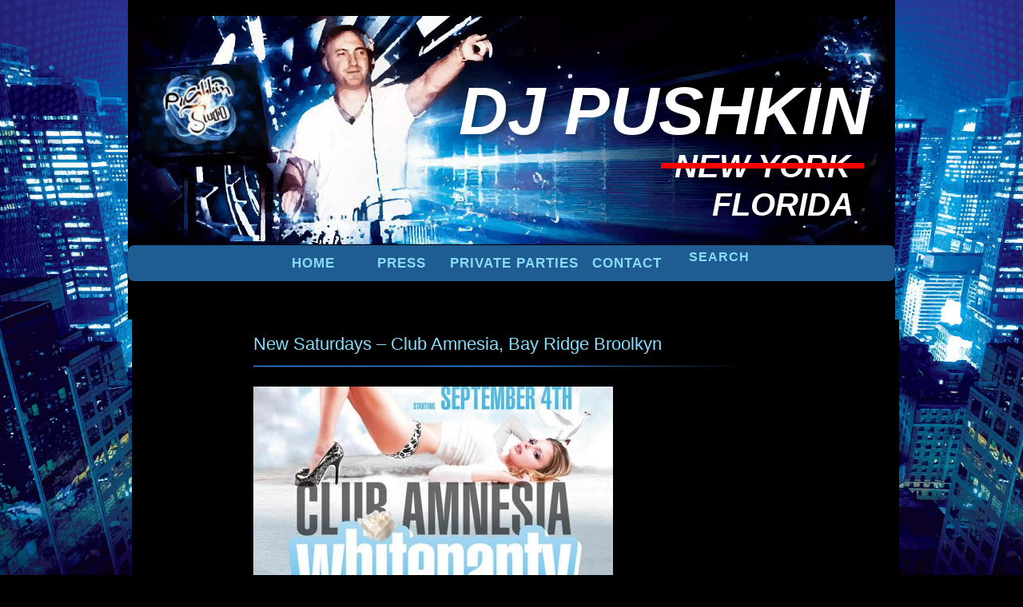

--- FILE ---
content_type: text/html; charset=UTF-8
request_url: https://www.djpushkin.com/new-saturdays-club-amnesia-bay-ridge-broolkyn/
body_size: 13758
content:
<html xmlns:fb="http://ogp.me/ns/fb#">
<!DOCTYPE html PUBLIC "-//W3C//DTD XHTML 1.0 Strict//EN" "http://www.w3.org/TR/xhtml1/DTD/xhtml1-strict.dtd">
<html xmlns="http://www.w3.org/1999/xhtml" xml:lang="en-US" lang="en-US">
<head>
<script type="text/javascript">
  var _gaq = _gaq || [];
  _gaq.push(['_setAccount', 'UA-7574775-1']);
  _gaq.push(['_trackPageview']);
  (function() {
    var ga = document.createElement('script'); ga.type = 'text/javascript'; ga.async = true;
    ga.src = ('https:' == document.location.protocol ? 'https://ssl' : 'http://www') + '.google-analytics.com/ga.js';
    var s = document.getElementsByTagName('script')[0]; s.parentNode.insertBefore(ga, s);
  })();
</script>
<title>
New Saturdays - Club Amnesia, Bay Ridge Broolkyn  - DJ PUSHKIN - Bringing Eastern European flavored dance music from Florida to all over the worldDJ PUSHKIN &#8211; Bringing Eastern European flavored dance music from Florida to all over the world|
Number 1 Euro DJ in NYC and Top Russian-Speaking DJ in America.</title>
<meta http-equiv="content-type" content="text/html; charset=UTF-8" />
<meta name="google-site-verification" content="0paMdmV_m7y6YIbhArIHXYjw1WfsXQqqGSr1r9iFwWQ" />
<meta name="Revisit-After" content="1 Days"/>
<meta name="keywords" content="DJ PUSHKIN &#8211; Bringing Eastern European flavored dance music from Florida to all over the world" />
<meta name=viewport content="width=device-width, initial-scale=1, minimum-scale=1">
<!-- <meta name="viewport" content="width=device-width, initial-scale=0.9, minimum-scale=0.9, user-scalable=no"> -->
<link rel="stylesheet" href="https://www.djpushkin.com/wp-content/themes/rascals_djs/style.css" type="text/css" media="all" />
<!--<link rel="stylesheet" href="https://www.djpushkin.com/wp-content/themes/rascals_djs/style-new.css" type="text/css" media="all" />-->

<link rel="alternate" type="application/rss+xml" title="DJ PUSHKIN &#8211; Bringing Eastern European flavored dance music from Florida to all over the world RSS Feed" href="https://www.djpushkin.com/feed/" />
<link rel="pingback" href="https://www.djpushkin.com/xmlrpc.php" />
<script type="text/javascript" src="https://www.djpushkin.com/wp-content/themes/rascals_djs/js/target_blank.js"></script>
<script src="https://code.jquery.com/jquery-2.0.0.js"></script>
<!-- <script src='https://ajax.googleapis.com/ajax/libs/jquery/2.1.3/jquery.min.js' type='text/javascript'></script> -->
<!-- <script src="https://code.jquery.com/jquery-migrate-1.1.1.js"></script> -->
<style type="text/css">

    /* Target iPhone 14 */
    @media only screen 
      and (min-device-width: 390px) 
      and (max-device-width: 844px)
      and (-webkit-device-pixel-ratio: 3) {
      .article h1 {
        margin-top: 54px !important;
        }
    }
    
    /* Target iPhone 14 Pro and above */
    @media only screen 
      and (min-device-width: 393px) 
      and (max-device-width: 852px)
      and (-webkit-device-pixel-ratio: 3) {
    
      /* Your mobile-specific styles here */
      .article h1 {
        margin-top: 54px !important;
        }
    }
    </style>
	
<meta name='robots' content='index, follow, max-image-preview:large, max-snippet:-1, max-video-preview:-1' />

	<!-- This site is optimized with the Yoast SEO Premium plugin v22.6 (Yoast SEO v22.6) - https://yoast.com/wordpress/plugins/seo/ -->
	<link rel="canonical" href="https://www.djpushkin.com/new-saturdays-club-amnesia-bay-ridge-broolkyn/" />
	<meta property="og:locale" content="en_US" />
	<meta property="og:type" content="article" />
	<meta property="og:title" content="New Saturdays - Club Amnesia, Bay Ridge Broolkyn" />
	<meta property="og:url" content="https://www.djpushkin.com/new-saturdays-club-amnesia-bay-ridge-broolkyn/" />
	<meta property="og:site_name" content="DJ PUSHKIN - Bringing Eastern European flavored dance music from Florida to all over the world" />
	<meta property="article:publisher" content="https://www.facebook.com/djalexpushkin/" />
	<meta property="article:author" content="https://www.facebook.com/djalexpushkin/" />
	<meta property="article:published_time" content="2010-08-17T13:48:31+00:00" />
	<meta property="article:modified_time" content="2010-08-18T15:49:05+00:00" />
	<meta property="og:image" content="https://www.djpushkin.com/wp-content/uploads/2010/08/2010-09-04_3-450x450.jpg" />
	<meta name="author" content="Alex Pushkin" />
	<meta name="twitter:card" content="summary_large_image" />
	<meta name="twitter:creator" content="@djpushkin" />
	<meta name="twitter:site" content="@djpushkin" />
	<meta name="twitter:label1" content="Written by" />
	<meta name="twitter:data1" content="Alex Pushkin" />
	<script type="application/ld+json" class="yoast-schema-graph">{"@context":"https://schema.org","@graph":[{"@type":"Article","@id":"https://www.djpushkin.com/new-saturdays-club-amnesia-bay-ridge-broolkyn/#article","isPartOf":{"@id":"https://www.djpushkin.com/new-saturdays-club-amnesia-bay-ridge-broolkyn/"},"author":{"name":"Alex Pushkin","@id":"https://www.djpushkin.com/#/schema/person/09bc3ef5651ce57cf7b82ab6c1702d44"},"headline":"New Saturdays &#8211; Club Amnesia, Bay Ridge Broolkyn","datePublished":"2010-08-17T13:48:31+00:00","dateModified":"2010-08-18T15:49:05+00:00","mainEntityOfPage":{"@id":"https://www.djpushkin.com/new-saturdays-club-amnesia-bay-ridge-broolkyn/"},"wordCount":8,"publisher":{"@id":"https://www.djpushkin.com/#/schema/person/09bc3ef5651ce57cf7b82ab6c1702d44"},"image":{"@id":"https://www.djpushkin.com/new-saturdays-club-amnesia-bay-ridge-broolkyn/#primaryimage"},"thumbnailUrl":"https://www.djpushkin.com/wp-content/uploads/2010/08/2010-09-04_3-450x450.jpg","keywords":["Amnesia 4th Ave","Amnesia Bay Ridge","Amnesia Brooklyn","Russian 4th ave","Russian Bay Ridge","Russian Brooklyn","russian club night","Russian New York","Russian nightclub","Russian Nightclub Brooklyn","Russian Party Brooklyn","Russian Party New York","Russian Saturday Party","Russian Saturdays"],"articleSection":["Club Nights"],"inLanguage":"en-US"},{"@type":"WebPage","@id":"https://www.djpushkin.com/new-saturdays-club-amnesia-bay-ridge-broolkyn/","url":"https://www.djpushkin.com/new-saturdays-club-amnesia-bay-ridge-broolkyn/","name":"New Saturdays - Club Amnesia, Bay Ridge Broolkyn - DJ PUSHKIN - Bringing Eastern European flavored dance music from Florida to all over the world","isPartOf":{"@id":"https://www.djpushkin.com/#website"},"primaryImageOfPage":{"@id":"https://www.djpushkin.com/new-saturdays-club-amnesia-bay-ridge-broolkyn/#primaryimage"},"image":{"@id":"https://www.djpushkin.com/new-saturdays-club-amnesia-bay-ridge-broolkyn/#primaryimage"},"thumbnailUrl":"https://www.djpushkin.com/wp-content/uploads/2010/08/2010-09-04_3-450x450.jpg","datePublished":"2010-08-17T13:48:31+00:00","dateModified":"2010-08-18T15:49:05+00:00","breadcrumb":{"@id":"https://www.djpushkin.com/new-saturdays-club-amnesia-bay-ridge-broolkyn/#breadcrumb"},"inLanguage":"en-US","potentialAction":[{"@type":"ReadAction","target":["https://www.djpushkin.com/new-saturdays-club-amnesia-bay-ridge-broolkyn/"]}]},{"@type":"ImageObject","inLanguage":"en-US","@id":"https://www.djpushkin.com/new-saturdays-club-amnesia-bay-ridge-broolkyn/#primaryimage","url":"https://www.djpushkin.com/wp-content/uploads/2010/08/2010-09-04_3-450x450.jpg","contentUrl":"https://www.djpushkin.com/wp-content/uploads/2010/08/2010-09-04_3-450x450.jpg"},{"@type":"BreadcrumbList","@id":"https://www.djpushkin.com/new-saturdays-club-amnesia-bay-ridge-broolkyn/#breadcrumb","itemListElement":[{"@type":"ListItem","position":1,"name":"Home","item":"https://www.djpushkin.com/"},{"@type":"ListItem","position":2,"name":"New Saturdays &#8211; Club Amnesia, Bay Ridge Broolkyn"}]},{"@type":"WebSite","@id":"https://www.djpushkin.com/#website","url":"https://www.djpushkin.com/","name":"DJ PUSHKIN - Top Russian American DJ in US","description":"Number 1 Euro DJ in NYC and Top Russian-Speaking DJ in America.","publisher":{"@id":"https://www.djpushkin.com/#/schema/person/09bc3ef5651ce57cf7b82ab6c1702d44"},"potentialAction":[{"@type":"SearchAction","target":{"@type":"EntryPoint","urlTemplate":"https://www.djpushkin.com/?s={search_term_string}"},"query-input":"required name=search_term_string"}],"inLanguage":"en-US"},{"@type":["Person","Organization"],"@id":"https://www.djpushkin.com/#/schema/person/09bc3ef5651ce57cf7b82ab6c1702d44","name":"Alex Pushkin","image":{"@type":"ImageObject","inLanguage":"en-US","@id":"https://www.djpushkin.com/#/schema/person/image/","url":"https://www.djpushkin.com/wp-content/uploads/2024/03/DJP.jpg","contentUrl":"https://www.djpushkin.com/wp-content/uploads/2024/03/DJP.jpg","width":942,"height":944,"caption":"Alex Pushkin"},"logo":{"@id":"https://www.djpushkin.com/#/schema/person/image/"},"description":"Brooklyn’s legendary Alex Pushkin (DJ PUSHKIN) now lives in Florida. He specializes in Russian American Ukrainian Jewish Weddings, Birthday Parties and Private Parties in Florida, New York and all over the world. Rising to worldwide prominence, DJ Pushkin is named The #1 Russian-American DJ in the world, and US Top Euro DJ. Pushkin’s electrifying performance scored him numerous exclusive gigs, including playing alongside DJ Tiesto, and appearing at every leading venue in New York and Florida such as Pacha, Tavern On The Green, Mansion, Avenue, LIV and many others.","sameAs":["https://www.djpushkin.com","https://www.facebook.com/djalexpushkin/","https://www.instagram.com/dj_pushkin/","https://www.linkedin.com/in/alex-kogan-ny/","https://x.com/djpushkin","https://www.youtube.com/channel/UCtt3d5yd5kaLNhNsp8F-COw","https://soundcloud.com/djpushkin"],"award":["#1 Russian-American DJ in the world","and Top US Euro DJ"],"knowsAbout":["Weddings","Birthdays","Private Parties"],"knowsLanguage":["English","Russian","Ukrainian","Hebrew"],"jobTitle":"DJ, MC","url":"https://www.djpushkin.com/author/djp/"}]}</script>
	<!-- / Yoast SEO Premium plugin. -->


<script type="text/javascript">
/* <![CDATA[ */
window._wpemojiSettings = {"baseUrl":"https:\/\/s.w.org\/images\/core\/emoji\/15.0.3\/72x72\/","ext":".png","svgUrl":"https:\/\/s.w.org\/images\/core\/emoji\/15.0.3\/svg\/","svgExt":".svg","source":{"concatemoji":"https:\/\/www.djpushkin.com\/wp-includes\/js\/wp-emoji-release.min.js?ver=6.5.7"}};
/*! This file is auto-generated */
!function(i,n){var o,s,e;function c(e){try{var t={supportTests:e,timestamp:(new Date).valueOf()};sessionStorage.setItem(o,JSON.stringify(t))}catch(e){}}function p(e,t,n){e.clearRect(0,0,e.canvas.width,e.canvas.height),e.fillText(t,0,0);var t=new Uint32Array(e.getImageData(0,0,e.canvas.width,e.canvas.height).data),r=(e.clearRect(0,0,e.canvas.width,e.canvas.height),e.fillText(n,0,0),new Uint32Array(e.getImageData(0,0,e.canvas.width,e.canvas.height).data));return t.every(function(e,t){return e===r[t]})}function u(e,t,n){switch(t){case"flag":return n(e,"\ud83c\udff3\ufe0f\u200d\u26a7\ufe0f","\ud83c\udff3\ufe0f\u200b\u26a7\ufe0f")?!1:!n(e,"\ud83c\uddfa\ud83c\uddf3","\ud83c\uddfa\u200b\ud83c\uddf3")&&!n(e,"\ud83c\udff4\udb40\udc67\udb40\udc62\udb40\udc65\udb40\udc6e\udb40\udc67\udb40\udc7f","\ud83c\udff4\u200b\udb40\udc67\u200b\udb40\udc62\u200b\udb40\udc65\u200b\udb40\udc6e\u200b\udb40\udc67\u200b\udb40\udc7f");case"emoji":return!n(e,"\ud83d\udc26\u200d\u2b1b","\ud83d\udc26\u200b\u2b1b")}return!1}function f(e,t,n){var r="undefined"!=typeof WorkerGlobalScope&&self instanceof WorkerGlobalScope?new OffscreenCanvas(300,150):i.createElement("canvas"),a=r.getContext("2d",{willReadFrequently:!0}),o=(a.textBaseline="top",a.font="600 32px Arial",{});return e.forEach(function(e){o[e]=t(a,e,n)}),o}function t(e){var t=i.createElement("script");t.src=e,t.defer=!0,i.head.appendChild(t)}"undefined"!=typeof Promise&&(o="wpEmojiSettingsSupports",s=["flag","emoji"],n.supports={everything:!0,everythingExceptFlag:!0},e=new Promise(function(e){i.addEventListener("DOMContentLoaded",e,{once:!0})}),new Promise(function(t){var n=function(){try{var e=JSON.parse(sessionStorage.getItem(o));if("object"==typeof e&&"number"==typeof e.timestamp&&(new Date).valueOf()<e.timestamp+604800&&"object"==typeof e.supportTests)return e.supportTests}catch(e){}return null}();if(!n){if("undefined"!=typeof Worker&&"undefined"!=typeof OffscreenCanvas&&"undefined"!=typeof URL&&URL.createObjectURL&&"undefined"!=typeof Blob)try{var e="postMessage("+f.toString()+"("+[JSON.stringify(s),u.toString(),p.toString()].join(",")+"));",r=new Blob([e],{type:"text/javascript"}),a=new Worker(URL.createObjectURL(r),{name:"wpTestEmojiSupports"});return void(a.onmessage=function(e){c(n=e.data),a.terminate(),t(n)})}catch(e){}c(n=f(s,u,p))}t(n)}).then(function(e){for(var t in e)n.supports[t]=e[t],n.supports.everything=n.supports.everything&&n.supports[t],"flag"!==t&&(n.supports.everythingExceptFlag=n.supports.everythingExceptFlag&&n.supports[t]);n.supports.everythingExceptFlag=n.supports.everythingExceptFlag&&!n.supports.flag,n.DOMReady=!1,n.readyCallback=function(){n.DOMReady=!0}}).then(function(){return e}).then(function(){var e;n.supports.everything||(n.readyCallback(),(e=n.source||{}).concatemoji?t(e.concatemoji):e.wpemoji&&e.twemoji&&(t(e.twemoji),t(e.wpemoji)))}))}((window,document),window._wpemojiSettings);
/* ]]> */
</script>
<style id='wp-emoji-styles-inline-css' type='text/css'>

	img.wp-smiley, img.emoji {
		display: inline !important;
		border: none !important;
		box-shadow: none !important;
		height: 1em !important;
		width: 1em !important;
		margin: 0 0.07em !important;
		vertical-align: -0.1em !important;
		background: none !important;
		padding: 0 !important;
	}
</style>
<link rel='stylesheet' id='wp-block-library-css' href='https://www.djpushkin.com/wp-includes/css/dist/block-library/style.min.css?ver=6.5.7' type='text/css' media='all' />
<style id='classic-theme-styles-inline-css' type='text/css'>
/*! This file is auto-generated */
.wp-block-button__link{color:#fff;background-color:#32373c;border-radius:9999px;box-shadow:none;text-decoration:none;padding:calc(.667em + 2px) calc(1.333em + 2px);font-size:1.125em}.wp-block-file__button{background:#32373c;color:#fff;text-decoration:none}
</style>
<style id='global-styles-inline-css' type='text/css'>
body{--wp--preset--color--black: #000000;--wp--preset--color--cyan-bluish-gray: #abb8c3;--wp--preset--color--white: #ffffff;--wp--preset--color--pale-pink: #f78da7;--wp--preset--color--vivid-red: #cf2e2e;--wp--preset--color--luminous-vivid-orange: #ff6900;--wp--preset--color--luminous-vivid-amber: #fcb900;--wp--preset--color--light-green-cyan: #7bdcb5;--wp--preset--color--vivid-green-cyan: #00d084;--wp--preset--color--pale-cyan-blue: #8ed1fc;--wp--preset--color--vivid-cyan-blue: #0693e3;--wp--preset--color--vivid-purple: #9b51e0;--wp--preset--gradient--vivid-cyan-blue-to-vivid-purple: linear-gradient(135deg,rgba(6,147,227,1) 0%,rgb(155,81,224) 100%);--wp--preset--gradient--light-green-cyan-to-vivid-green-cyan: linear-gradient(135deg,rgb(122,220,180) 0%,rgb(0,208,130) 100%);--wp--preset--gradient--luminous-vivid-amber-to-luminous-vivid-orange: linear-gradient(135deg,rgba(252,185,0,1) 0%,rgba(255,105,0,1) 100%);--wp--preset--gradient--luminous-vivid-orange-to-vivid-red: linear-gradient(135deg,rgba(255,105,0,1) 0%,rgb(207,46,46) 100%);--wp--preset--gradient--very-light-gray-to-cyan-bluish-gray: linear-gradient(135deg,rgb(238,238,238) 0%,rgb(169,184,195) 100%);--wp--preset--gradient--cool-to-warm-spectrum: linear-gradient(135deg,rgb(74,234,220) 0%,rgb(151,120,209) 20%,rgb(207,42,186) 40%,rgb(238,44,130) 60%,rgb(251,105,98) 80%,rgb(254,248,76) 100%);--wp--preset--gradient--blush-light-purple: linear-gradient(135deg,rgb(255,206,236) 0%,rgb(152,150,240) 100%);--wp--preset--gradient--blush-bordeaux: linear-gradient(135deg,rgb(254,205,165) 0%,rgb(254,45,45) 50%,rgb(107,0,62) 100%);--wp--preset--gradient--luminous-dusk: linear-gradient(135deg,rgb(255,203,112) 0%,rgb(199,81,192) 50%,rgb(65,88,208) 100%);--wp--preset--gradient--pale-ocean: linear-gradient(135deg,rgb(255,245,203) 0%,rgb(182,227,212) 50%,rgb(51,167,181) 100%);--wp--preset--gradient--electric-grass: linear-gradient(135deg,rgb(202,248,128) 0%,rgb(113,206,126) 100%);--wp--preset--gradient--midnight: linear-gradient(135deg,rgb(2,3,129) 0%,rgb(40,116,252) 100%);--wp--preset--font-size--small: 13px;--wp--preset--font-size--medium: 20px;--wp--preset--font-size--large: 36px;--wp--preset--font-size--x-large: 42px;--wp--preset--spacing--20: 0.44rem;--wp--preset--spacing--30: 0.67rem;--wp--preset--spacing--40: 1rem;--wp--preset--spacing--50: 1.5rem;--wp--preset--spacing--60: 2.25rem;--wp--preset--spacing--70: 3.38rem;--wp--preset--spacing--80: 5.06rem;--wp--preset--shadow--natural: 6px 6px 9px rgba(0, 0, 0, 0.2);--wp--preset--shadow--deep: 12px 12px 50px rgba(0, 0, 0, 0.4);--wp--preset--shadow--sharp: 6px 6px 0px rgba(0, 0, 0, 0.2);--wp--preset--shadow--outlined: 6px 6px 0px -3px rgba(255, 255, 255, 1), 6px 6px rgba(0, 0, 0, 1);--wp--preset--shadow--crisp: 6px 6px 0px rgba(0, 0, 0, 1);}:where(.is-layout-flex){gap: 0.5em;}:where(.is-layout-grid){gap: 0.5em;}body .is-layout-flex{display: flex;}body .is-layout-flex{flex-wrap: wrap;align-items: center;}body .is-layout-flex > *{margin: 0;}body .is-layout-grid{display: grid;}body .is-layout-grid > *{margin: 0;}:where(.wp-block-columns.is-layout-flex){gap: 2em;}:where(.wp-block-columns.is-layout-grid){gap: 2em;}:where(.wp-block-post-template.is-layout-flex){gap: 1.25em;}:where(.wp-block-post-template.is-layout-grid){gap: 1.25em;}.has-black-color{color: var(--wp--preset--color--black) !important;}.has-cyan-bluish-gray-color{color: var(--wp--preset--color--cyan-bluish-gray) !important;}.has-white-color{color: var(--wp--preset--color--white) !important;}.has-pale-pink-color{color: var(--wp--preset--color--pale-pink) !important;}.has-vivid-red-color{color: var(--wp--preset--color--vivid-red) !important;}.has-luminous-vivid-orange-color{color: var(--wp--preset--color--luminous-vivid-orange) !important;}.has-luminous-vivid-amber-color{color: var(--wp--preset--color--luminous-vivid-amber) !important;}.has-light-green-cyan-color{color: var(--wp--preset--color--light-green-cyan) !important;}.has-vivid-green-cyan-color{color: var(--wp--preset--color--vivid-green-cyan) !important;}.has-pale-cyan-blue-color{color: var(--wp--preset--color--pale-cyan-blue) !important;}.has-vivid-cyan-blue-color{color: var(--wp--preset--color--vivid-cyan-blue) !important;}.has-vivid-purple-color{color: var(--wp--preset--color--vivid-purple) !important;}.has-black-background-color{background-color: var(--wp--preset--color--black) !important;}.has-cyan-bluish-gray-background-color{background-color: var(--wp--preset--color--cyan-bluish-gray) !important;}.has-white-background-color{background-color: var(--wp--preset--color--white) !important;}.has-pale-pink-background-color{background-color: var(--wp--preset--color--pale-pink) !important;}.has-vivid-red-background-color{background-color: var(--wp--preset--color--vivid-red) !important;}.has-luminous-vivid-orange-background-color{background-color: var(--wp--preset--color--luminous-vivid-orange) !important;}.has-luminous-vivid-amber-background-color{background-color: var(--wp--preset--color--luminous-vivid-amber) !important;}.has-light-green-cyan-background-color{background-color: var(--wp--preset--color--light-green-cyan) !important;}.has-vivid-green-cyan-background-color{background-color: var(--wp--preset--color--vivid-green-cyan) !important;}.has-pale-cyan-blue-background-color{background-color: var(--wp--preset--color--pale-cyan-blue) !important;}.has-vivid-cyan-blue-background-color{background-color: var(--wp--preset--color--vivid-cyan-blue) !important;}.has-vivid-purple-background-color{background-color: var(--wp--preset--color--vivid-purple) !important;}.has-black-border-color{border-color: var(--wp--preset--color--black) !important;}.has-cyan-bluish-gray-border-color{border-color: var(--wp--preset--color--cyan-bluish-gray) !important;}.has-white-border-color{border-color: var(--wp--preset--color--white) !important;}.has-pale-pink-border-color{border-color: var(--wp--preset--color--pale-pink) !important;}.has-vivid-red-border-color{border-color: var(--wp--preset--color--vivid-red) !important;}.has-luminous-vivid-orange-border-color{border-color: var(--wp--preset--color--luminous-vivid-orange) !important;}.has-luminous-vivid-amber-border-color{border-color: var(--wp--preset--color--luminous-vivid-amber) !important;}.has-light-green-cyan-border-color{border-color: var(--wp--preset--color--light-green-cyan) !important;}.has-vivid-green-cyan-border-color{border-color: var(--wp--preset--color--vivid-green-cyan) !important;}.has-pale-cyan-blue-border-color{border-color: var(--wp--preset--color--pale-cyan-blue) !important;}.has-vivid-cyan-blue-border-color{border-color: var(--wp--preset--color--vivid-cyan-blue) !important;}.has-vivid-purple-border-color{border-color: var(--wp--preset--color--vivid-purple) !important;}.has-vivid-cyan-blue-to-vivid-purple-gradient-background{background: var(--wp--preset--gradient--vivid-cyan-blue-to-vivid-purple) !important;}.has-light-green-cyan-to-vivid-green-cyan-gradient-background{background: var(--wp--preset--gradient--light-green-cyan-to-vivid-green-cyan) !important;}.has-luminous-vivid-amber-to-luminous-vivid-orange-gradient-background{background: var(--wp--preset--gradient--luminous-vivid-amber-to-luminous-vivid-orange) !important;}.has-luminous-vivid-orange-to-vivid-red-gradient-background{background: var(--wp--preset--gradient--luminous-vivid-orange-to-vivid-red) !important;}.has-very-light-gray-to-cyan-bluish-gray-gradient-background{background: var(--wp--preset--gradient--very-light-gray-to-cyan-bluish-gray) !important;}.has-cool-to-warm-spectrum-gradient-background{background: var(--wp--preset--gradient--cool-to-warm-spectrum) !important;}.has-blush-light-purple-gradient-background{background: var(--wp--preset--gradient--blush-light-purple) !important;}.has-blush-bordeaux-gradient-background{background: var(--wp--preset--gradient--blush-bordeaux) !important;}.has-luminous-dusk-gradient-background{background: var(--wp--preset--gradient--luminous-dusk) !important;}.has-pale-ocean-gradient-background{background: var(--wp--preset--gradient--pale-ocean) !important;}.has-electric-grass-gradient-background{background: var(--wp--preset--gradient--electric-grass) !important;}.has-midnight-gradient-background{background: var(--wp--preset--gradient--midnight) !important;}.has-small-font-size{font-size: var(--wp--preset--font-size--small) !important;}.has-medium-font-size{font-size: var(--wp--preset--font-size--medium) !important;}.has-large-font-size{font-size: var(--wp--preset--font-size--large) !important;}.has-x-large-font-size{font-size: var(--wp--preset--font-size--x-large) !important;}
.wp-block-navigation a:where(:not(.wp-element-button)){color: inherit;}
:where(.wp-block-post-template.is-layout-flex){gap: 1.25em;}:where(.wp-block-post-template.is-layout-grid){gap: 1.25em;}
:where(.wp-block-columns.is-layout-flex){gap: 2em;}:where(.wp-block-columns.is-layout-grid){gap: 2em;}
.wp-block-pullquote{font-size: 1.5em;line-height: 1.6;}
</style>
<link rel='stylesheet' id='contact-form-7-css' href='https://www.djpushkin.com/wp-content/plugins/contact-form-7/includes/css/styles.css?ver=5.9.3' type='text/css' media='all' />
<link rel='stylesheet' id='email-subscribers-css' href='https://www.djpushkin.com/wp-content/plugins/email-subscribers/lite/public/css/email-subscribers-public.css?ver=5.7.19' type='text/css' media='all' />
<link rel='stylesheet' id='hamburger.css-css' href='https://www.djpushkin.com/wp-content/plugins/wp-responsive-menu/assets/css/wpr-hamburger.css?ver=3.1.8' type='text/css' media='all' />
<link rel='stylesheet' id='wprmenu.css-css' href='https://www.djpushkin.com/wp-content/plugins/wp-responsive-menu/assets/css/wprmenu.css?ver=3.1.8' type='text/css' media='all' />
<style id='wprmenu.css-inline-css' type='text/css'>
@media only screen and ( max-width: 768px ) {html body div.wprm-wrapper {overflow: scroll;}#mg-wprm-wrap {background-image: url( http://demo.magnigenie.com/wp-responsive-menu-pro/wp-content/uploads/sites/37/2019/01/Artboard-–-2.png);background-size: cover;background-repeat: repeat;}html body div.wprm-overlay{ background: rgb(0,0,0) }#wprmenu_bar {background-image: url();background-size: cover ;background-repeat: repeat;}#wprmenu_bar {background-color: #100041;}html body div#mg-wprm-wrap .wpr_submit .icon.icon-search {color: #ffffff;}#wprmenu_bar .menu_title,#wprmenu_bar .wprmenu_icon_menu,#wprmenu_bar .menu_title a {color: #ffffff;}#wprmenu_bar .menu_title a {font-size: 20px;font-weight: normal;}#mg-wprm-wrap li.menu-item a {font-size: 16px;text-transform: uppercase;font-weight: normal;}#mg-wprm-wrap li.menu-item-has-children ul.sub-menu a {font-size: 16px;text-transform: uppercase;font-weight: normal;}#mg-wprm-wrap li.current-menu-item > a {background: #1f5c92;}#mg-wprm-wrap li.current-menu-item > a,#mg-wprm-wrap li.current-menu-item span.wprmenu_icon{color: #ffffff !important;}#mg-wprm-wrap {background-color: #100041;}.cbp-spmenu-push-toright,.cbp-spmenu-push-toright .mm-slideout {left: 80% ;}.cbp-spmenu-push-toleft {left: -80% ;}#mg-wprm-wrap.cbp-spmenu-right,#mg-wprm-wrap.cbp-spmenu-left,#mg-wprm-wrap.cbp-spmenu-right.custom,#mg-wprm-wrap.cbp-spmenu-left.custom,.cbp-spmenu-vertical {width: 80%;max-width: 400px;}#mg-wprm-wrap ul#wprmenu_menu_ul li.menu-item a,div#mg-wprm-wrap ul li span.wprmenu_icon {color: #ffffff;}#mg-wprm-wrap ul#wprmenu_menu_ul li.menu-item:valid ~ a{color: #ffffff;}#mg-wprm-wrap ul#wprmenu_menu_ul li.menu-item a:hover {background: #100041;color: #ffffff !important;}div#mg-wprm-wrap ul>li:hover>span.wprmenu_icon {color: #ffffff !important;}.wprmenu_bar .hamburger-inner,.wprmenu_bar .hamburger-inner::before,.wprmenu_bar .hamburger-inner::after {background: #ffffff;}.wprmenu_bar .hamburger:hover .hamburger-inner,.wprmenu_bar .hamburger:hover .hamburger-inner::before,.wprmenu_bar .hamburger:hover .hamburger-inner::after {background: #ffffff;}#wprmenu_menu.left {width:80%;left: -80%;right: auto;}#wprmenu_menu.right {width:80%;right: -80%;left: auto;}.wprmenu_bar .hamburger {float: right;}.wprmenu_bar #custom_menu_icon.hamburger {top: px;right: 0px;float: right;background-color: #cccccc;}html body div#wprmenu_bar {height : 43px;}#mg-wprm-wrap.cbp-spmenu-left,#mg-wprm-wrap.cbp-spmenu-right,#mg-widgetmenu-wrap.cbp-spmenu-widget-left,#mg-widgetmenu-wrap.cbp-spmenu-widget-right {top: 43px !important;}.wpr_custom_menu #custom_menu_icon {display: block;}html { padding-top: 42px !important; }#wprmenu_bar,#mg-wprm-wrap { display: block; }div#wpadminbar { position: fixed; }}
</style>
<link rel='stylesheet' id='wpr_icons-css' href='https://www.djpushkin.com/wp-content/plugins/wp-responsive-menu/inc/assets/icons/wpr-icons.css?ver=3.1.8' type='text/css' media='all' />
<script type="text/javascript" src="https://www.djpushkin.com/wp-includes/js/jquery/jquery.min.js?ver=3.7.1" id="jquery-core-js"></script>
<script type="text/javascript" src="https://www.djpushkin.com/wp-includes/js/jquery/jquery-migrate.min.js?ver=3.4.1" id="jquery-migrate-js"></script>
<script type="text/javascript" src="https://www.djpushkin.com/wp-content/themes/rascals_djs/js/custom.js?ver=1.1" id="custom-js"></script>
<script type="text/javascript" src="https://www.djpushkin.com/wp-content/plugins/wp-responsive-menu/assets/js/modernizr.custom.js?ver=3.1.8" id="modernizr-js"></script>
<script type="text/javascript" src="https://www.djpushkin.com/wp-content/plugins/wp-responsive-menu/assets/js/touchSwipe.js?ver=3.1.8" id="touchSwipe-js"></script>
<script type="text/javascript" id="wprmenu.js-js-extra">
/* <![CDATA[ */
var wprmenu = {"zooming":"","from_width":"768","push_width":"400","menu_width":"80","parent_click":"","swipe":"","enable_overlay":"1"};
/* ]]> */
</script>
<script type="text/javascript" src="https://www.djpushkin.com/wp-content/plugins/wp-responsive-menu/assets/js/wprmenu.js?ver=3.1.8" id="wprmenu.js-js"></script>
<script type="text/javascript" src="https://www.djpushkin.com/wp-content/themes/rascals_djs/js/responsive-images.js?ver=6.5.7" id="responsive-images-js"></script>
<link rel="https://api.w.org/" href="https://www.djpushkin.com/wp-json/" /><link rel="alternate" type="application/json" href="https://www.djpushkin.com/wp-json/wp/v2/posts/1516" /><link rel="EditURI" type="application/rsd+xml" title="RSD" href="https://www.djpushkin.com/xmlrpc.php?rsd" />
<meta name="generator" content="WordPress 6.5.7" />
<link rel='shortlink' href='https://www.djpushkin.com/?p=1516' />
<link rel="alternate" type="application/json+oembed" href="https://www.djpushkin.com/wp-json/oembed/1.0/embed?url=https%3A%2F%2Fwww.djpushkin.com%2Fnew-saturdays-club-amnesia-bay-ridge-broolkyn%2F" />
<link rel="alternate" type="text/xml+oembed" href="https://www.djpushkin.com/wp-json/oembed/1.0/embed?url=https%3A%2F%2Fwww.djpushkin.com%2Fnew-saturdays-club-amnesia-bay-ridge-broolkyn%2F&#038;format=xml" />
		<style type="text/css" id="wp-custom-css">
			div.wpcf7 {
    background: #112e51 !important;
   border: 1px solid #0066FF !important;
   padding:14px !important;
	  border-radius:10px !important;
	
}
.admin-bar #wprmenu_menu_ul {
    padding: 0px 0;
}
#mg-wprm-wrap ul li {
    line-height: normal;
}
#mg-wprm-wrap li.current-menu-item > a {
        display: flex;
    }


#mg-wprm-wrap ul#wprmenu_menu_ul li.menu-item a:hover {
    background: #ffffff1c !important;
    border-left: 4px solid #1f5c92 !important;
    padding-left: 10px;
}

del {
    text-decoration: line-through;
    text-decoration-color: red;
    text-decoration-line: line-through;
    text-decoration-thickness: 8px;
    /* width: 300px; */
}
span#logo-btn-two i:before {
    position: absolute;
    content: "";
    width: 254px;
    background: red;
    height: 7px;
    top: 16px;
    left: -17px;
}
#logo-btn-two {
    font-size: 40px;  left: inherit !important; top: 188px !important;
}
span#florida {
    position: absolute;
    right: 52px;
    top: 246px;
    /* left: 1px; */
    font-size: 40px;
}
a#logo-btn-one {
    left: 371px;
}
div#content {
    width: 960px;
}
.menu-1-container {
    display: flex;
}
div#nav-below + div img {
    display: none;
}
.wpcf7 input[type="submit"] {
    color: #fff;
}
.article h1 {
    margin-top: 15px;
}
ul#menu .menu-item-5115 {
    width: 164px;
}

input, textarea {
	color:#ffffff !important;
}

div#header {
  
    background: #000;
}

@media only screen and (max-width: 768px) {
div, span, ul, iframe {
    /*width: auto !important;*/
    width: 98% !important;
}
	#wpcf7-f5314-p411-o1 input, #wpcf7-f5314-p411-o1 textarea {
    width: 91%;
}
	body{overflow-x: hidden;}
	span#florida {
    display: none;
}
.cf7sr-g-recaptcha iframe {height:100px !important;}
	div#left-col {
    float: left;
  padding: 0px!important;
    width: 100% !important;
		margin-top: 14px;
	}
.es_form_container {
		display:none;
	}
	figure.wp-block-image.size-large img {
    height: auto!important;
}
	#responsive-menu #responsiveSearch {
    display: block !important;
    width: 95% !important;
    padding-left: 0% !important; 
     border-top: 1px solid  #88ddff !important;
    clear: both !important;
     padding-top:0px !important; 
     padding-bottom:0px !important; 
    height: 40px !important;
    line-height: 40px !important;
    border: 1px solid #88ddff;
    margin: 0px 7px !important;
    border-radius: 5px;
}
	div.wpr_search {
		width:98% !important;
	}
#wprmenu_menu_ul .sub-menu {
    width: 94% !important;
}
li.home, li.home a {
    width: 94% !important;
}
li.press, li.press a {
    width: 94% !important;
}
li.menu-item-4118, li.menu-item-4118 a {
    width: 94% !important;
}
li.past-events, li.past-events a {
    width: 94% !important;
}
li.contact, li.contact a {
    width: 94% !important;
}
	#wprmenu_menu_ul li {
    margin-right: 7px !important;
}
	#mg-wprm-wrap.cbp-spmenu-right, #mg-wprm-wrap.cbp-spmenu-left, #mg-wprm-wrap.cbp-spmenu-right.custom, #mg-wprm-wrap.cbp-spmenu-left.custom, .cbp-spmenu-vertical { 
	width: 100% !important;
	max-width: 100% !important;
}
#wprmenu_bar { 
	width: 100% !important;
}
li.home.menu-item.menu-item-type-taxonomy.menu-item-object-category.current-menu-item.menu-item-2849 {
    margin-top: 18px !important;
}
	div#header {
    margin-top: 1px !important;
}
.article h1 {
    margin-top: 20px;
}
div.wpcf7 { 
	width:89% !important;
}
	#mg-wprm-wrap {
		margin-left:-3px !important;
	}
	input, textarea {
    width: 100%;
}
#mg-wprm-wrap ul#wprmenu_menu_ul li.menu-item a:hover {
background:#100041 !important;

}
#mg-wprm-wrap ul#wprmenu_menu_ul li.menu-item a:hover {
    background: #100041 !important;
    border-left: 4px solid #100041;
    padding-left: 10px;
}
	div.article { 
	margin-bottom:0px !important
}
.vp-center {
display:block;
}
iframe {
    height: 252px;
}
div.line01 {
margin-top:30px !important
}
	div.wpcf7-mail-sent-ok {
    width: 87% !important;
}

}

#ycad-copy {
	float:left; 
}

div#left-col {
    width: 656px;
    padding: 0px 152px;
    background: #000;
}

.es_button {
    padding-top: 0px;
	padding-bottom: 0px;
}
.es_textbox {
	float:left;
	padding-bottom:0px;
}
.es_textbox_class {
    color: #ffffff !important;
    background: #010103;
    background-color: #1E6AA8;
    border: #1E6AA8;
    padding: 10px;
}
.es_textbox_button {
    background: #1E6AA8;
    padding: 10px;
    border: none;
    margin-left: 4px !important;
	position:absolute;
}
.es_form_success .es_msg {
    color: #fff;
    float: left;
    font-size: 12px;
    font-weight: bold;
    padding-top: 3px;
}
.es_msg {
    float: left;
}
ul#menu {
 width: 100%;  
background: #1F5C92;
margin: 0 auto;
	text-align: center;
	padding-right: 0px !important;
	display: flex;
	justify-content: center;
}

div#search-bg {
    width: 110px !important;
}
input#s {
    width: 90px !important;
border: 1px solid #88ddff;
}
input#s {
    width: 90px !important;
    border: 0px solid #88ddff;
    font-weight: bold;
    font-size: 16px;
    padding: 8px !important;
    letter-spacing: 1px;
	margin: 2px 0px;
}
input#searchsubmit {
float:left !important;
	margin:2px 0px;
}
div#menu-content {
left:24px !important;
}
ul#menu li {
margin-left:7px !important;
}
.es_form_container {
    float: right;
    /* margin-right: 120px; */
    margin-top: 10px;
    width: 36%;
}

    
::placeholder { /* Chrome, Firefox, Opera, Safari 10.1+ */
  color: #88ddff;
  opacity: 1; /* Firefox */
	/*font-weight:bold;*/
}

:-ms-input-placeholder { /* Internet Explorer 10-11 */
  color: #88ddff;
}

::-ms-input-placeholder { /* Microsoft Edge */
  color: #88ddff;
}
ul#menu li a {
	margin:2px 0px;
}
#infscr-loading {
	margin-left:0% !important;
}
span.profilename {
    bottom: 86px !important;
}
span.profilemail {
    left: 14px !important;
    float: left !important;
}
span.hamburger-inner {
    width: 8.3% !important;
}
div#left-col p { padding-right:10px;}

ul#menu li a:hover {
    background: #5CCAFB;
    color: #000;
	border-radius:4px;
}

#menu li.current-menu-item  {
 color: #000;
    border-radius: 4px;
	margin-top:6px;
}


#wpcf7-f5314-p411-o1 input, textarea {
    color: #ffffff !important;
    padding: 20px;
    border: 1px solid;
}		</style>
		<style>
/*
div#newsletter {
    background-attachment: scroll;
    background-clip: border-box;
    background-color: #215E97 !important;
    background-origin: padding-box;
    background-position: left top;
    background-repeat: repeat-x;
    background-size: auto auto;
    border-radius: 8px 8px 8px 8px;
    height: 33px !important;
    padding: 9px 14px 14px 9px;
    position: absolute;
    right: 288px;
    top: 32px;
    width: 205px;
-moz-border-radius-topleft:8px;
-moz-border-radius-topright: 8px;
-moz-border-radius-bottomright: 8px;
-moz-border-radius-bottomleft: 8px;
-webkit-border-top-left-radius: 8px;
-webkit-border-top-right-radius: 8px;
-webkit-border-bottom-right-radius: 8px;
-webkit-border-bottom-left-radius: 8px;
 border-radius: 8px 8px 8px 8px;
}
div#newsletter input.newsletter {
    background-color: #02136F;
    display: block !important;
    height: 36px !important;
    padding-left: 4px;
    width: 205px !important;
-moz-border-radius-topleft: 5px;
-moz-border-radius-topright: 5px;
-moz-border-radius-bottomright: 5px;
-moz-border-radius-bottomleft: 5px;
-webkit-border-top-left-radius: 5px;
-webkit-border-top-right-radius: 5px;
-webkit-border-bottom-right-radius: 5px;
-webkit-border-bottom-left-radius: 5px;
 border-radius: 5px 5px 5px 5px;
}

div#newsletter input {
    display: none;
}
*/
@media screen and (-webkit-min-device-pixel-ratio:0) {
 .logo-desc {
display:none;
}
#footer-contact .textwidget {
 // display: none;
}
div#footer-content {
 text-shadow:transparent !important;
}
}
ul#menu li a {
	background: none repeat scroll 0 0 transparent;
}
li.private-parties, li.private-parties a {
//width: 160px !important;
}
.menu-item-4118, .menu-item-4118 a {
	width: 170px !important;
}
.menu-item-4118 ul {
	width: 170px !important;
}
ul#menu li a:hover {
	color: #1e4b74;
}
 @media only screen and (min-width: 230px) and (max-width:980px) {
body {
background:black;
}
}
 @media only screen and (min-width: 230px) and (max-width:780px) {
div#right-col {
display: none;
}
}
	
.grecaptcha-badge{display:none;}
#page-id-411 .grecaptcha-badge{display:block !important;}
</style>
<script src='https://www.djpushkin.com/wp-content/themes/rascals_djs/js/jquery.cookie.js' type='text/javascript'></script>
<script> 
//$.noConflict();
jQuery(document).ready(function($){
  $("#flip").click(function(){
    $("#panel").slideToggle("fast");
return false;
  });
});



$(document).ready(function(){
 $("#searchsubmit").css('display', 'none');
$("#textbx").keypress(function(){
 if ($("#s").val().length > 0) {
     // $("#searchsubmit").removeAttr('disabled');
	 $("#searchsubmit").css('display', 'none');

   }
});

 $("#s").on('keyup blur', function() {
 if( $.trim(this.value).length === 0)
	 $("#searchsubmit").css('display', 'none');
     else
      $("#searchsubmit").css('display', 'block');
   // $("#searchsubmit").prop('disabled', $.trim(this.value).length === 0);
});

});
</script>
</head>
<body id="YCaD" class="post-template-default single single-post postid-1516 single-format-standard">
<div id="fb-root"></div>
<script>(function(d, s, id) {
  var js, fjs = d.getElementsByTagName(s)[0];
  if (d.getElementById(id)) return;
  js = d.createElement(s); js.id = id;
  js.src = "//connect.facebook.net/en_US/sdk.js#xfbml=1&version=v2.4&appId=132339583764099";
  fjs.parentNode.insertBefore(js, fjs);
}(document, 'script', 'facebook-jssdk'));</script>
<div id="wrapper">
<div id="content">
  <div id="header">
    <div><!--id="newsletter"--> 
      
      <!--<form onsubmit="window.open('https://www.feedburner.com/fb/a/emailverifySubmit?feedId=2116710', 'popupwindow', 'scrollbars=yes,width=550,height=520');return true" target="popupwindow" method="post" action="https://www.feedburner.com/fb/a/emailverify">

<input type="text" class="newsletter" name="email" style="color:#88ddff;font-size:12px;border:0;width:140px" value="Enter your email address..">
<input type="hidden" name="url" value="https://feeds.feedburner.com/~e?ffid=2116710">
<input type="hidden" name="title" value="djpushkin.com">
<input type="hidden" value="en_US" name="loc">
<input type="submit" style="color:#88ddff;border:#006699 solid 1px;margin-top:1px;" value="OK" class="omma">
</form>-->
            
      <!--
    <input type="text" value="Enter your email..." class="newsletter"/>
    <input type="submit" value="OK" class="newsletter-submit"/>
    <input type="hidden" value="https://www.djpushkin.com/wp-content/themes/rascals_djs/newsletter.php" id="newsletter-path"/>
--> 
      <!--
   <form action="https://feedburner.google.com/fb/a/mailverify" method="post" target="popupwindow" onsubmit="window.open('https://feedburner.google.com/fb/a/mailverify?uri=djpushkincom', 'popupwindow', 'scrollbars=yes,width=550,height=520');return true">
	      <input type="text" class="box" name="testbox" id="textbox" value="Subscribe:" onload="this.value==''"/>



<input type="hidden" value="djpushkincom" name="uri"/>
<input type="hidden" name="loc" value="en_US"/>
<input type="submit" value="OK" class="box-submit" />
</form>--> 
    </div>
    <!-- /newsletter --> 
    <a href="https://www.djpushkin.com" title="DJ PUSHKIN &#8211; Bringing Eastern European flavored dance music from Florida to all over the world <br />Russian-American Nightlife has never been this good!" class="toolTip" id="logo-btn-one"> <span id="RbizA" style="text-shadow: 5px 5px 5px rgba(0, 0, 0, 0.25)"> <i><b>DJ</b><b> PUSHKIN </b></i></span></a></br>
    <span id="logo-btn-two" style="text-shadow: 5px 5px 5px rgba(0, 0, 0, 0.25)"><i><b>NEW YORK</b></i></span>
	<span id="florida" style="text-shadow: 5px 5px 5px rgba(0, 0, 0, 0.25)"><i><b>FLORIDA</b></i></span>
    <!--<div class="logo-desc">Russian American Nightlife, Clubs & Parties!</div>-->
    <img src="https://www.djpushkin.com/wp-content/uploads/2020/04/newHeaderAlexVector.svg" />
    <div id="menu-content"> 
      
      <!-- menu here -->
            <div class="menu-primary-menu-container"><ul id="menu" class="menu"><li id="menu-item-5112" class="menu-item menu-item-type-custom menu-item-object-custom menu-item-home menu-item-5112"><a href="https://www.djpushkin.com/">Home</a></li>
<li id="menu-item-5113" class="menu-item menu-item-type-post_type menu-item-object-page menu-item-5113"><a href="https://www.djpushkin.com/press/">PRESS</a></li>
<li id="menu-item-5115" class="menu-item menu-item-type-custom menu-item-object-custom menu-item-has-children menu-item-5115"><a href="#">PRIVATE PARTIES</a>
<ul class="sub-menu">
	<li id="menu-item-5116" class="menu-item menu-item-type-custom menu-item-object-custom menu-item-5116"><a href="https://www.djpushkin.com/weddings/">Weddings in US</a></li>
	<li id="menu-item-5117" class="menu-item menu-item-type-custom menu-item-object-custom menu-item-5117"><a href="https://www.djpushkin.com/destinations-weddings/">Destination Weddings</a></li>
	<li id="menu-item-5118" class="menu-item menu-item-type-custom menu-item-object-custom menu-item-5118"><a href="https://www.photovideoking.com/">Photo Video King</a></li>
</ul>
</li>
<li id="menu-item-6435" class="menu-item menu-item-type-custom menu-item-object-custom menu-item-6435"><a href="https://www.djpushkin.com/contact-dj-pushkin/">Contact</a></li>
<li class="astm-search-menu is-menu default level0"><div id="sidebar-search">
		<form role="search" method="get" id="search" action="https://www.djpushkin.com/"><fieldset><div id="search-bg"><input type="text" value="" placeholder="SEARCH..." name="s" id="s" /></div><input type="submit" id="searchsubmit" value="Search" /></fieldset></form></div></li></ul></div>          <!-- end menu here --> 
    
    <!--<div id="rss"> <a href="https://www.djpushkin.com/feed/" title="RSS" class="toolTip">RSS</a> </div>--> 
    <!-- /rss --> 
  </div>
  <!-- /menu content --> 
  
</div>
<!-- /header -->
<div class="ycad">
<div id="left-col" style="margin-left:5px">

      
      
    <div class="article">

        <h1>

		<a href="https://www.djpushkin.com/new-saturdays-club-amnesia-bay-ridge-broolkyn/" rel="bookmark" title="New Saturdays &#8211; Club Amnesia, Bay Ridge Broolkyn">New Saturdays &#8211; Club Amnesia, Bay Ridge Broolkyn</a></h1>

        <div class="line01">

        </div>

        <!-- /line -->

        <p><a href="https://www.djpushkin.com/wp-content/uploads/2010/08/2010-09-04_2.jpg"><img fetchpriority="high" decoding="async" class="alignleft size-thumbnail wp-image-1527" title="2010-09-04_3" src="https://www.djpushkin.com/wp-content/uploads/2010/08/2010-09-04_3-450x450.jpg" alt="" width="450" height="450" /></a></p>
    </div>

    <!-- /article -->

    
    



<div class="additional-box">
               
                 <div class="additional-content" style="padding: 30px;width: 550px;padding-top: 20px;padding-bottom: 2px;margin-bottom: -5px;">

                 </div>

               <div class="additional-bottom"></div>
             </div><!-- /additional-box-->
<span class="cat-links">

						<span class="entry-utility-prep entry-utility-prep-cat-links">Posted in</span> <a href="https://www.djpushkin.com/club-nights/" rel="category tag">Club Nights</a>
					</span>

					<span class="meta-sep">|</span>




<p>

<div style="">

Tags: <a href="https://www.djpushkin.com/tag/amnesia-4th-ave/" rel="tag">Amnesia 4th Ave</a>, <a href="https://www.djpushkin.com/tag/amnesia-bay-ridge/" rel="tag">Amnesia Bay Ridge</a>, <a href="https://www.djpushkin.com/tag/amnesia-brooklyn/" rel="tag">Amnesia Brooklyn</a>, <a href="https://www.djpushkin.com/tag/russian-4th-ave/" rel="tag">Russian 4th ave</a>, <a href="https://www.djpushkin.com/tag/russian-bay-ridge/" rel="tag">Russian Bay Ridge</a>, <a href="https://www.djpushkin.com/tag/russian-brooklyn/" rel="tag">Russian Brooklyn</a>, <a href="https://www.djpushkin.com/tag/russian-club-night/" rel="tag">russian club night</a>, <a href="https://www.djpushkin.com/tag/russian-new-york/" rel="tag">Russian New York</a>, <a href="https://www.djpushkin.com/tag/russian-nightclub/" rel="tag">Russian nightclub</a>, <a href="https://www.djpushkin.com/tag/russian-nightclub-brooklyn/" rel="tag">Russian Nightclub Brooklyn</a>, <a href="https://www.djpushkin.com/tag/russian-party-brooklyn/" rel="tag">Russian Party Brooklyn</a>, <a href="https://www.djpushkin.com/tag/russian-party-new-york/" rel="tag">Russian Party New York</a>, <a href="https://www.djpushkin.com/tag/russian-saturday-party/" rel="tag">Russian Saturday Party</a>, <a href="https://www.djpushkin.com/tag/russian-saturdays/" rel="tag">Russian Saturdays</a>
</div>

</p>





</div>

<!-- /left-col-->

  <div id="right-col">
      <span id="collapse-all" title="Collapase All" class="toolTip">Collapse all</span>
      <span id="expand-all" title="Expand All" class="toolTip">Expand all</span>
      <div id="right-col-content">
                                  <div class="dynamic-sidebar" id="search-2"><h6><span>Search on djpushkin.com</span></h6><div class="dynamic-sidebar-content"><div id="sidebar-search">
    <form method="get" id="search" action="https://www.djpushkin.com/">
        <fieldset>
            <div id="search-bg">
                <input type="text" value="" placeholder="SEARCH..." name="s" id="s" />
            </div><input type="submit" id="searchsubmit" value="" title="Search" />
        </fieldset>
    </form>
</div></div></div>                       </div><!-- /right-col-content -->
  </div><!-- /right-col -->


﻿</div>

</div>

<!-- /content -->

<div class="clear">

</div>

<!-- /clear -->
<div id="footer">

                <div id="footer-content">

                    <div id="up">

                        <a href="#wrapper" title="UP?" class="toolTip">UP</a>

                    </div>

                    <!-- /up -->

                    <div id="footer-photo">


                    </div>

                    <!-- /footer-photo -->
                   <!--
                    <div id="footer-contact">



                    </div>
                   -->


                    <!-- /footer-contact -->

<!--                    <div id="copyright">

                        Copyright © 2026
                        DJ PUSHKIN &#8211; Bringing Eastern European flavored dance music from Florida to all over the world
                        .

                    </div> -->

                    <!-- /footer-content -->

<!--                </div> -->
            </div>
            <!-- /footer -->
 	 </div>
        <!-- /wrapper -->



<div id="ycad-copy">
  		<br/>                      Copyright &copy; 2026<a href="https://www.djpushkin.com"> DJ PUSHKIN</a> <a href="https://www.djpushkin.com" Title="FLORIDA ">FLORIDA</a>
</div>
<!-- <script src='https://ajax.googleapis.com/ajax/libs/jquery/1.3.2/jquery.min.js' type='text/javascript'> -->
</script>


			<div class="wprm-wrapper">
        
        <!-- Overlay Starts here -->
			 			   <div class="wprm-overlay"></div>
			         <!-- Overlay Ends here -->
			
			         <div id="wprmenu_bar" class="wprmenu_bar normalslide top">
  <div class="hamburger hamburger--slider">
    <span class="hamburger-box">
      <span class="hamburger-inner"></span>
    </span>
  </div>
  <div class="menu_title">
      <a href="https://www.djpushkin.com/">
      MENU    </a>
      </div>
</div>			 
			<div class="cbp-spmenu cbp-spmenu-vertical cbp-spmenu-top default " id="mg-wprm-wrap">
				
				
				<ul id="wprmenu_menu_ul">
      <li class="wprm_before_menu_content"><img src="https://www.djpushkin.com/wp-content/uploads/2018/01/djpushkin.png" alt="profileimage" />

<span class="profilename">DJ PUSHKIN <del>NEWYORK</del> FLORIDA</span>

<span class="profilemail">Number 1 Euro DJ in NYC and Top
Russian DJ in America.</span></li>
  
  <li class="menu-item menu-item-type-custom menu-item-object-custom menu-item-home menu-item-5112"><a href="https://www.djpushkin.com/">Home</a></li>
<li class="menu-item menu-item-type-post_type menu-item-object-page menu-item-5113"><a href="https://www.djpushkin.com/press/">PRESS</a></li>
<li class="menu-item menu-item-type-custom menu-item-object-custom menu-item-has-children menu-item-5115"><a href="#">PRIVATE PARTIES</a>
<ul class="sub-menu">
	<li class="menu-item menu-item-type-custom menu-item-object-custom menu-item-5116"><a href="https://www.djpushkin.com/weddings/">Weddings in US</a></li>
	<li class="menu-item menu-item-type-custom menu-item-object-custom menu-item-5117"><a href="https://www.djpushkin.com/destinations-weddings/">Destination Weddings</a></li>
	<li class="menu-item menu-item-type-custom menu-item-object-custom menu-item-5118"><a href="https://www.photovideoking.com/">Photo Video King</a></li>
</ul>
</li>
<li class="menu-item menu-item-type-custom menu-item-object-custom menu-item-6435"><a href="https://www.djpushkin.com/contact-dj-pushkin/">Contact</a></li>
        <li>
          <div class="wpr_search search_top">
            <form role="search" method="get" class="wpr-search-form" action="https://www.djpushkin.com/">
  <label for="search-form-697022e135ade"></label>
  <input type="search" class="wpr-search-field" placeholder="Search..." value="" name="s" title="Search...">
  <button type="submit" class="wpr_submit">
    <i class="wpr-icon-search"></i>
  </button>
</form>          </div>
        </li>
        
     
</ul>
				
				</div>
			</div>
			    <style type="text/css">
    /* WPR Custom CSS */
#mg-wprm-wrap ul#wprmenu_menu_ul li.menu-item a:hover { background: #ffffff1c!important; border-left: 4px solid #971a1d; padding-left: 10px; } #mg-wprm-wrap.cbp-spmenu-left,#mg-wprm-wrap.cbp-spmenu-right { top: 41px !important; } #wprmenu_menu_ul li { margin-left: 12px !important; } span.profilename { position: relative; bottom: 63px; left: 12px; font-size: 20px; } span.profilemail { position: relative; bottom: 69px; left: 121px; font-size: 12px; letter-spacing: 1px;color: #c7c7c7 !important; } #mg-wprm-wrap li.current-menu-item &gt; a { background: #ffffff1c!important; border-left: 4px solid #971a1d; padding-left: 10px; } .wpr_search .wpr-search-field { background-color: #ffffff1f; border: 1px solid #f1f1f159; } .wpr_search .wpr-search-field::-webkit-input-placeholder { color: #ffffff; }del {text-decoration-color: red; text-decoration-thickness: 4px;}
    </style>
    <script type="text/javascript" src="https://www.djpushkin.com/wp-content/plugins/contact-form-7/includes/swv/js/index.js?ver=5.9.3" id="swv-js"></script>
<script type="text/javascript" id="contact-form-7-js-extra">
/* <![CDATA[ */
var wpcf7 = {"api":{"root":"https:\/\/www.djpushkin.com\/wp-json\/","namespace":"contact-form-7\/v1"}};
/* ]]> */
</script>
<script type="text/javascript" src="https://www.djpushkin.com/wp-content/plugins/contact-form-7/includes/js/index.js?ver=5.9.3" id="contact-form-7-js"></script>
<script type="text/javascript" id="email-subscribers-js-extra">
/* <![CDATA[ */
var es_data = {"messages":{"es_empty_email_notice":"Please enter email address","es_rate_limit_notice":"You need to wait for some time before subscribing again","es_single_optin_success_message":"Successfully Subscribed.","es_email_exists_notice":"Email Address already exists!","es_unexpected_error_notice":"Oops.. Unexpected error occurred.","es_invalid_email_notice":"Invalid email address","es_try_later_notice":"Please try after some time"},"es_ajax_url":"https:\/\/www.djpushkin.com\/wp-admin\/admin-ajax.php"};
/* ]]> */
</script>
<script type="text/javascript" src="https://www.djpushkin.com/wp-content/plugins/email-subscribers/lite/public/js/email-subscribers-public.js?ver=5.7.19" id="email-subscribers-js"></script>
<script type="text/javascript" src="https://www.google.com/recaptcha/api.js?render=6LeTz9EhAAAAAFbATHhhnKq705tkgFJQOrhZlX9D&amp;ver=3.0" id="google-recaptcha-js"></script>
<script type="text/javascript" src="https://www.djpushkin.com/wp-includes/js/dist/vendor/wp-polyfill-inert.min.js?ver=3.1.2" id="wp-polyfill-inert-js"></script>
<script type="text/javascript" src="https://www.djpushkin.com/wp-includes/js/dist/vendor/regenerator-runtime.min.js?ver=0.14.0" id="regenerator-runtime-js"></script>
<script type="text/javascript" src="https://www.djpushkin.com/wp-includes/js/dist/vendor/wp-polyfill.min.js?ver=3.15.0" id="wp-polyfill-js"></script>
<script type="text/javascript" id="wpcf7-recaptcha-js-extra">
/* <![CDATA[ */
var wpcf7_recaptcha = {"sitekey":"6LeTz9EhAAAAAFbATHhhnKq705tkgFJQOrhZlX9D","actions":{"homepage":"homepage","contactform":"contactform"}};
/* ]]> */
</script>
<script type="text/javascript" src="https://www.djpushkin.com/wp-content/plugins/contact-form-7/modules/recaptcha/index.js?ver=5.9.3" id="wpcf7-recaptcha-js"></script>

<script>
    document.addEventListener('DOMContentLoaded', function () {
        const iframes = document.querySelectorAll('iframe[src*="player.vimeo.com"]');

        iframes.forEach((iframe) => {
            iframe.setAttribute('playsinline', '');
            iframe.setAttribute('webkit-playsinline', '');

            let allow = iframe.getAttribute('allow') || '';
            if (!allow.includes('autoplay')) {
                iframe.setAttribute('allow', (allow ? allow + '; ' : '') + 'autoplay');
            }

            try {
                let url = new URL(iframe.src);
                url.searchParams.set('autoplay', '1');
                url.searchParams.set('muted', '1');
                url.searchParams.set('playsinline', '1');
                iframe.src = url.toString();
            } catch (e) {
                console.warn('Bad URL', iframe.src);
            }
        });
    });
</script>

    </body>
</html>


--- FILE ---
content_type: text/html; charset=utf-8
request_url: https://www.google.com/recaptcha/api2/anchor?ar=1&k=6LeTz9EhAAAAAFbATHhhnKq705tkgFJQOrhZlX9D&co=aHR0cHM6Ly93d3cuZGpwdXNoa2luLmNvbTo0NDM.&hl=en&v=PoyoqOPhxBO7pBk68S4YbpHZ&size=invisible&anchor-ms=20000&execute-ms=30000&cb=uuezzb4blmit
body_size: 48909
content:
<!DOCTYPE HTML><html dir="ltr" lang="en"><head><meta http-equiv="Content-Type" content="text/html; charset=UTF-8">
<meta http-equiv="X-UA-Compatible" content="IE=edge">
<title>reCAPTCHA</title>
<style type="text/css">
/* cyrillic-ext */
@font-face {
  font-family: 'Roboto';
  font-style: normal;
  font-weight: 400;
  font-stretch: 100%;
  src: url(//fonts.gstatic.com/s/roboto/v48/KFO7CnqEu92Fr1ME7kSn66aGLdTylUAMa3GUBHMdazTgWw.woff2) format('woff2');
  unicode-range: U+0460-052F, U+1C80-1C8A, U+20B4, U+2DE0-2DFF, U+A640-A69F, U+FE2E-FE2F;
}
/* cyrillic */
@font-face {
  font-family: 'Roboto';
  font-style: normal;
  font-weight: 400;
  font-stretch: 100%;
  src: url(//fonts.gstatic.com/s/roboto/v48/KFO7CnqEu92Fr1ME7kSn66aGLdTylUAMa3iUBHMdazTgWw.woff2) format('woff2');
  unicode-range: U+0301, U+0400-045F, U+0490-0491, U+04B0-04B1, U+2116;
}
/* greek-ext */
@font-face {
  font-family: 'Roboto';
  font-style: normal;
  font-weight: 400;
  font-stretch: 100%;
  src: url(//fonts.gstatic.com/s/roboto/v48/KFO7CnqEu92Fr1ME7kSn66aGLdTylUAMa3CUBHMdazTgWw.woff2) format('woff2');
  unicode-range: U+1F00-1FFF;
}
/* greek */
@font-face {
  font-family: 'Roboto';
  font-style: normal;
  font-weight: 400;
  font-stretch: 100%;
  src: url(//fonts.gstatic.com/s/roboto/v48/KFO7CnqEu92Fr1ME7kSn66aGLdTylUAMa3-UBHMdazTgWw.woff2) format('woff2');
  unicode-range: U+0370-0377, U+037A-037F, U+0384-038A, U+038C, U+038E-03A1, U+03A3-03FF;
}
/* math */
@font-face {
  font-family: 'Roboto';
  font-style: normal;
  font-weight: 400;
  font-stretch: 100%;
  src: url(//fonts.gstatic.com/s/roboto/v48/KFO7CnqEu92Fr1ME7kSn66aGLdTylUAMawCUBHMdazTgWw.woff2) format('woff2');
  unicode-range: U+0302-0303, U+0305, U+0307-0308, U+0310, U+0312, U+0315, U+031A, U+0326-0327, U+032C, U+032F-0330, U+0332-0333, U+0338, U+033A, U+0346, U+034D, U+0391-03A1, U+03A3-03A9, U+03B1-03C9, U+03D1, U+03D5-03D6, U+03F0-03F1, U+03F4-03F5, U+2016-2017, U+2034-2038, U+203C, U+2040, U+2043, U+2047, U+2050, U+2057, U+205F, U+2070-2071, U+2074-208E, U+2090-209C, U+20D0-20DC, U+20E1, U+20E5-20EF, U+2100-2112, U+2114-2115, U+2117-2121, U+2123-214F, U+2190, U+2192, U+2194-21AE, U+21B0-21E5, U+21F1-21F2, U+21F4-2211, U+2213-2214, U+2216-22FF, U+2308-230B, U+2310, U+2319, U+231C-2321, U+2336-237A, U+237C, U+2395, U+239B-23B7, U+23D0, U+23DC-23E1, U+2474-2475, U+25AF, U+25B3, U+25B7, U+25BD, U+25C1, U+25CA, U+25CC, U+25FB, U+266D-266F, U+27C0-27FF, U+2900-2AFF, U+2B0E-2B11, U+2B30-2B4C, U+2BFE, U+3030, U+FF5B, U+FF5D, U+1D400-1D7FF, U+1EE00-1EEFF;
}
/* symbols */
@font-face {
  font-family: 'Roboto';
  font-style: normal;
  font-weight: 400;
  font-stretch: 100%;
  src: url(//fonts.gstatic.com/s/roboto/v48/KFO7CnqEu92Fr1ME7kSn66aGLdTylUAMaxKUBHMdazTgWw.woff2) format('woff2');
  unicode-range: U+0001-000C, U+000E-001F, U+007F-009F, U+20DD-20E0, U+20E2-20E4, U+2150-218F, U+2190, U+2192, U+2194-2199, U+21AF, U+21E6-21F0, U+21F3, U+2218-2219, U+2299, U+22C4-22C6, U+2300-243F, U+2440-244A, U+2460-24FF, U+25A0-27BF, U+2800-28FF, U+2921-2922, U+2981, U+29BF, U+29EB, U+2B00-2BFF, U+4DC0-4DFF, U+FFF9-FFFB, U+10140-1018E, U+10190-1019C, U+101A0, U+101D0-101FD, U+102E0-102FB, U+10E60-10E7E, U+1D2C0-1D2D3, U+1D2E0-1D37F, U+1F000-1F0FF, U+1F100-1F1AD, U+1F1E6-1F1FF, U+1F30D-1F30F, U+1F315, U+1F31C, U+1F31E, U+1F320-1F32C, U+1F336, U+1F378, U+1F37D, U+1F382, U+1F393-1F39F, U+1F3A7-1F3A8, U+1F3AC-1F3AF, U+1F3C2, U+1F3C4-1F3C6, U+1F3CA-1F3CE, U+1F3D4-1F3E0, U+1F3ED, U+1F3F1-1F3F3, U+1F3F5-1F3F7, U+1F408, U+1F415, U+1F41F, U+1F426, U+1F43F, U+1F441-1F442, U+1F444, U+1F446-1F449, U+1F44C-1F44E, U+1F453, U+1F46A, U+1F47D, U+1F4A3, U+1F4B0, U+1F4B3, U+1F4B9, U+1F4BB, U+1F4BF, U+1F4C8-1F4CB, U+1F4D6, U+1F4DA, U+1F4DF, U+1F4E3-1F4E6, U+1F4EA-1F4ED, U+1F4F7, U+1F4F9-1F4FB, U+1F4FD-1F4FE, U+1F503, U+1F507-1F50B, U+1F50D, U+1F512-1F513, U+1F53E-1F54A, U+1F54F-1F5FA, U+1F610, U+1F650-1F67F, U+1F687, U+1F68D, U+1F691, U+1F694, U+1F698, U+1F6AD, U+1F6B2, U+1F6B9-1F6BA, U+1F6BC, U+1F6C6-1F6CF, U+1F6D3-1F6D7, U+1F6E0-1F6EA, U+1F6F0-1F6F3, U+1F6F7-1F6FC, U+1F700-1F7FF, U+1F800-1F80B, U+1F810-1F847, U+1F850-1F859, U+1F860-1F887, U+1F890-1F8AD, U+1F8B0-1F8BB, U+1F8C0-1F8C1, U+1F900-1F90B, U+1F93B, U+1F946, U+1F984, U+1F996, U+1F9E9, U+1FA00-1FA6F, U+1FA70-1FA7C, U+1FA80-1FA89, U+1FA8F-1FAC6, U+1FACE-1FADC, U+1FADF-1FAE9, U+1FAF0-1FAF8, U+1FB00-1FBFF;
}
/* vietnamese */
@font-face {
  font-family: 'Roboto';
  font-style: normal;
  font-weight: 400;
  font-stretch: 100%;
  src: url(//fonts.gstatic.com/s/roboto/v48/KFO7CnqEu92Fr1ME7kSn66aGLdTylUAMa3OUBHMdazTgWw.woff2) format('woff2');
  unicode-range: U+0102-0103, U+0110-0111, U+0128-0129, U+0168-0169, U+01A0-01A1, U+01AF-01B0, U+0300-0301, U+0303-0304, U+0308-0309, U+0323, U+0329, U+1EA0-1EF9, U+20AB;
}
/* latin-ext */
@font-face {
  font-family: 'Roboto';
  font-style: normal;
  font-weight: 400;
  font-stretch: 100%;
  src: url(//fonts.gstatic.com/s/roboto/v48/KFO7CnqEu92Fr1ME7kSn66aGLdTylUAMa3KUBHMdazTgWw.woff2) format('woff2');
  unicode-range: U+0100-02BA, U+02BD-02C5, U+02C7-02CC, U+02CE-02D7, U+02DD-02FF, U+0304, U+0308, U+0329, U+1D00-1DBF, U+1E00-1E9F, U+1EF2-1EFF, U+2020, U+20A0-20AB, U+20AD-20C0, U+2113, U+2C60-2C7F, U+A720-A7FF;
}
/* latin */
@font-face {
  font-family: 'Roboto';
  font-style: normal;
  font-weight: 400;
  font-stretch: 100%;
  src: url(//fonts.gstatic.com/s/roboto/v48/KFO7CnqEu92Fr1ME7kSn66aGLdTylUAMa3yUBHMdazQ.woff2) format('woff2');
  unicode-range: U+0000-00FF, U+0131, U+0152-0153, U+02BB-02BC, U+02C6, U+02DA, U+02DC, U+0304, U+0308, U+0329, U+2000-206F, U+20AC, U+2122, U+2191, U+2193, U+2212, U+2215, U+FEFF, U+FFFD;
}
/* cyrillic-ext */
@font-face {
  font-family: 'Roboto';
  font-style: normal;
  font-weight: 500;
  font-stretch: 100%;
  src: url(//fonts.gstatic.com/s/roboto/v48/KFO7CnqEu92Fr1ME7kSn66aGLdTylUAMa3GUBHMdazTgWw.woff2) format('woff2');
  unicode-range: U+0460-052F, U+1C80-1C8A, U+20B4, U+2DE0-2DFF, U+A640-A69F, U+FE2E-FE2F;
}
/* cyrillic */
@font-face {
  font-family: 'Roboto';
  font-style: normal;
  font-weight: 500;
  font-stretch: 100%;
  src: url(//fonts.gstatic.com/s/roboto/v48/KFO7CnqEu92Fr1ME7kSn66aGLdTylUAMa3iUBHMdazTgWw.woff2) format('woff2');
  unicode-range: U+0301, U+0400-045F, U+0490-0491, U+04B0-04B1, U+2116;
}
/* greek-ext */
@font-face {
  font-family: 'Roboto';
  font-style: normal;
  font-weight: 500;
  font-stretch: 100%;
  src: url(//fonts.gstatic.com/s/roboto/v48/KFO7CnqEu92Fr1ME7kSn66aGLdTylUAMa3CUBHMdazTgWw.woff2) format('woff2');
  unicode-range: U+1F00-1FFF;
}
/* greek */
@font-face {
  font-family: 'Roboto';
  font-style: normal;
  font-weight: 500;
  font-stretch: 100%;
  src: url(//fonts.gstatic.com/s/roboto/v48/KFO7CnqEu92Fr1ME7kSn66aGLdTylUAMa3-UBHMdazTgWw.woff2) format('woff2');
  unicode-range: U+0370-0377, U+037A-037F, U+0384-038A, U+038C, U+038E-03A1, U+03A3-03FF;
}
/* math */
@font-face {
  font-family: 'Roboto';
  font-style: normal;
  font-weight: 500;
  font-stretch: 100%;
  src: url(//fonts.gstatic.com/s/roboto/v48/KFO7CnqEu92Fr1ME7kSn66aGLdTylUAMawCUBHMdazTgWw.woff2) format('woff2');
  unicode-range: U+0302-0303, U+0305, U+0307-0308, U+0310, U+0312, U+0315, U+031A, U+0326-0327, U+032C, U+032F-0330, U+0332-0333, U+0338, U+033A, U+0346, U+034D, U+0391-03A1, U+03A3-03A9, U+03B1-03C9, U+03D1, U+03D5-03D6, U+03F0-03F1, U+03F4-03F5, U+2016-2017, U+2034-2038, U+203C, U+2040, U+2043, U+2047, U+2050, U+2057, U+205F, U+2070-2071, U+2074-208E, U+2090-209C, U+20D0-20DC, U+20E1, U+20E5-20EF, U+2100-2112, U+2114-2115, U+2117-2121, U+2123-214F, U+2190, U+2192, U+2194-21AE, U+21B0-21E5, U+21F1-21F2, U+21F4-2211, U+2213-2214, U+2216-22FF, U+2308-230B, U+2310, U+2319, U+231C-2321, U+2336-237A, U+237C, U+2395, U+239B-23B7, U+23D0, U+23DC-23E1, U+2474-2475, U+25AF, U+25B3, U+25B7, U+25BD, U+25C1, U+25CA, U+25CC, U+25FB, U+266D-266F, U+27C0-27FF, U+2900-2AFF, U+2B0E-2B11, U+2B30-2B4C, U+2BFE, U+3030, U+FF5B, U+FF5D, U+1D400-1D7FF, U+1EE00-1EEFF;
}
/* symbols */
@font-face {
  font-family: 'Roboto';
  font-style: normal;
  font-weight: 500;
  font-stretch: 100%;
  src: url(//fonts.gstatic.com/s/roboto/v48/KFO7CnqEu92Fr1ME7kSn66aGLdTylUAMaxKUBHMdazTgWw.woff2) format('woff2');
  unicode-range: U+0001-000C, U+000E-001F, U+007F-009F, U+20DD-20E0, U+20E2-20E4, U+2150-218F, U+2190, U+2192, U+2194-2199, U+21AF, U+21E6-21F0, U+21F3, U+2218-2219, U+2299, U+22C4-22C6, U+2300-243F, U+2440-244A, U+2460-24FF, U+25A0-27BF, U+2800-28FF, U+2921-2922, U+2981, U+29BF, U+29EB, U+2B00-2BFF, U+4DC0-4DFF, U+FFF9-FFFB, U+10140-1018E, U+10190-1019C, U+101A0, U+101D0-101FD, U+102E0-102FB, U+10E60-10E7E, U+1D2C0-1D2D3, U+1D2E0-1D37F, U+1F000-1F0FF, U+1F100-1F1AD, U+1F1E6-1F1FF, U+1F30D-1F30F, U+1F315, U+1F31C, U+1F31E, U+1F320-1F32C, U+1F336, U+1F378, U+1F37D, U+1F382, U+1F393-1F39F, U+1F3A7-1F3A8, U+1F3AC-1F3AF, U+1F3C2, U+1F3C4-1F3C6, U+1F3CA-1F3CE, U+1F3D4-1F3E0, U+1F3ED, U+1F3F1-1F3F3, U+1F3F5-1F3F7, U+1F408, U+1F415, U+1F41F, U+1F426, U+1F43F, U+1F441-1F442, U+1F444, U+1F446-1F449, U+1F44C-1F44E, U+1F453, U+1F46A, U+1F47D, U+1F4A3, U+1F4B0, U+1F4B3, U+1F4B9, U+1F4BB, U+1F4BF, U+1F4C8-1F4CB, U+1F4D6, U+1F4DA, U+1F4DF, U+1F4E3-1F4E6, U+1F4EA-1F4ED, U+1F4F7, U+1F4F9-1F4FB, U+1F4FD-1F4FE, U+1F503, U+1F507-1F50B, U+1F50D, U+1F512-1F513, U+1F53E-1F54A, U+1F54F-1F5FA, U+1F610, U+1F650-1F67F, U+1F687, U+1F68D, U+1F691, U+1F694, U+1F698, U+1F6AD, U+1F6B2, U+1F6B9-1F6BA, U+1F6BC, U+1F6C6-1F6CF, U+1F6D3-1F6D7, U+1F6E0-1F6EA, U+1F6F0-1F6F3, U+1F6F7-1F6FC, U+1F700-1F7FF, U+1F800-1F80B, U+1F810-1F847, U+1F850-1F859, U+1F860-1F887, U+1F890-1F8AD, U+1F8B0-1F8BB, U+1F8C0-1F8C1, U+1F900-1F90B, U+1F93B, U+1F946, U+1F984, U+1F996, U+1F9E9, U+1FA00-1FA6F, U+1FA70-1FA7C, U+1FA80-1FA89, U+1FA8F-1FAC6, U+1FACE-1FADC, U+1FADF-1FAE9, U+1FAF0-1FAF8, U+1FB00-1FBFF;
}
/* vietnamese */
@font-face {
  font-family: 'Roboto';
  font-style: normal;
  font-weight: 500;
  font-stretch: 100%;
  src: url(//fonts.gstatic.com/s/roboto/v48/KFO7CnqEu92Fr1ME7kSn66aGLdTylUAMa3OUBHMdazTgWw.woff2) format('woff2');
  unicode-range: U+0102-0103, U+0110-0111, U+0128-0129, U+0168-0169, U+01A0-01A1, U+01AF-01B0, U+0300-0301, U+0303-0304, U+0308-0309, U+0323, U+0329, U+1EA0-1EF9, U+20AB;
}
/* latin-ext */
@font-face {
  font-family: 'Roboto';
  font-style: normal;
  font-weight: 500;
  font-stretch: 100%;
  src: url(//fonts.gstatic.com/s/roboto/v48/KFO7CnqEu92Fr1ME7kSn66aGLdTylUAMa3KUBHMdazTgWw.woff2) format('woff2');
  unicode-range: U+0100-02BA, U+02BD-02C5, U+02C7-02CC, U+02CE-02D7, U+02DD-02FF, U+0304, U+0308, U+0329, U+1D00-1DBF, U+1E00-1E9F, U+1EF2-1EFF, U+2020, U+20A0-20AB, U+20AD-20C0, U+2113, U+2C60-2C7F, U+A720-A7FF;
}
/* latin */
@font-face {
  font-family: 'Roboto';
  font-style: normal;
  font-weight: 500;
  font-stretch: 100%;
  src: url(//fonts.gstatic.com/s/roboto/v48/KFO7CnqEu92Fr1ME7kSn66aGLdTylUAMa3yUBHMdazQ.woff2) format('woff2');
  unicode-range: U+0000-00FF, U+0131, U+0152-0153, U+02BB-02BC, U+02C6, U+02DA, U+02DC, U+0304, U+0308, U+0329, U+2000-206F, U+20AC, U+2122, U+2191, U+2193, U+2212, U+2215, U+FEFF, U+FFFD;
}
/* cyrillic-ext */
@font-face {
  font-family: 'Roboto';
  font-style: normal;
  font-weight: 900;
  font-stretch: 100%;
  src: url(//fonts.gstatic.com/s/roboto/v48/KFO7CnqEu92Fr1ME7kSn66aGLdTylUAMa3GUBHMdazTgWw.woff2) format('woff2');
  unicode-range: U+0460-052F, U+1C80-1C8A, U+20B4, U+2DE0-2DFF, U+A640-A69F, U+FE2E-FE2F;
}
/* cyrillic */
@font-face {
  font-family: 'Roboto';
  font-style: normal;
  font-weight: 900;
  font-stretch: 100%;
  src: url(//fonts.gstatic.com/s/roboto/v48/KFO7CnqEu92Fr1ME7kSn66aGLdTylUAMa3iUBHMdazTgWw.woff2) format('woff2');
  unicode-range: U+0301, U+0400-045F, U+0490-0491, U+04B0-04B1, U+2116;
}
/* greek-ext */
@font-face {
  font-family: 'Roboto';
  font-style: normal;
  font-weight: 900;
  font-stretch: 100%;
  src: url(//fonts.gstatic.com/s/roboto/v48/KFO7CnqEu92Fr1ME7kSn66aGLdTylUAMa3CUBHMdazTgWw.woff2) format('woff2');
  unicode-range: U+1F00-1FFF;
}
/* greek */
@font-face {
  font-family: 'Roboto';
  font-style: normal;
  font-weight: 900;
  font-stretch: 100%;
  src: url(//fonts.gstatic.com/s/roboto/v48/KFO7CnqEu92Fr1ME7kSn66aGLdTylUAMa3-UBHMdazTgWw.woff2) format('woff2');
  unicode-range: U+0370-0377, U+037A-037F, U+0384-038A, U+038C, U+038E-03A1, U+03A3-03FF;
}
/* math */
@font-face {
  font-family: 'Roboto';
  font-style: normal;
  font-weight: 900;
  font-stretch: 100%;
  src: url(//fonts.gstatic.com/s/roboto/v48/KFO7CnqEu92Fr1ME7kSn66aGLdTylUAMawCUBHMdazTgWw.woff2) format('woff2');
  unicode-range: U+0302-0303, U+0305, U+0307-0308, U+0310, U+0312, U+0315, U+031A, U+0326-0327, U+032C, U+032F-0330, U+0332-0333, U+0338, U+033A, U+0346, U+034D, U+0391-03A1, U+03A3-03A9, U+03B1-03C9, U+03D1, U+03D5-03D6, U+03F0-03F1, U+03F4-03F5, U+2016-2017, U+2034-2038, U+203C, U+2040, U+2043, U+2047, U+2050, U+2057, U+205F, U+2070-2071, U+2074-208E, U+2090-209C, U+20D0-20DC, U+20E1, U+20E5-20EF, U+2100-2112, U+2114-2115, U+2117-2121, U+2123-214F, U+2190, U+2192, U+2194-21AE, U+21B0-21E5, U+21F1-21F2, U+21F4-2211, U+2213-2214, U+2216-22FF, U+2308-230B, U+2310, U+2319, U+231C-2321, U+2336-237A, U+237C, U+2395, U+239B-23B7, U+23D0, U+23DC-23E1, U+2474-2475, U+25AF, U+25B3, U+25B7, U+25BD, U+25C1, U+25CA, U+25CC, U+25FB, U+266D-266F, U+27C0-27FF, U+2900-2AFF, U+2B0E-2B11, U+2B30-2B4C, U+2BFE, U+3030, U+FF5B, U+FF5D, U+1D400-1D7FF, U+1EE00-1EEFF;
}
/* symbols */
@font-face {
  font-family: 'Roboto';
  font-style: normal;
  font-weight: 900;
  font-stretch: 100%;
  src: url(//fonts.gstatic.com/s/roboto/v48/KFO7CnqEu92Fr1ME7kSn66aGLdTylUAMaxKUBHMdazTgWw.woff2) format('woff2');
  unicode-range: U+0001-000C, U+000E-001F, U+007F-009F, U+20DD-20E0, U+20E2-20E4, U+2150-218F, U+2190, U+2192, U+2194-2199, U+21AF, U+21E6-21F0, U+21F3, U+2218-2219, U+2299, U+22C4-22C6, U+2300-243F, U+2440-244A, U+2460-24FF, U+25A0-27BF, U+2800-28FF, U+2921-2922, U+2981, U+29BF, U+29EB, U+2B00-2BFF, U+4DC0-4DFF, U+FFF9-FFFB, U+10140-1018E, U+10190-1019C, U+101A0, U+101D0-101FD, U+102E0-102FB, U+10E60-10E7E, U+1D2C0-1D2D3, U+1D2E0-1D37F, U+1F000-1F0FF, U+1F100-1F1AD, U+1F1E6-1F1FF, U+1F30D-1F30F, U+1F315, U+1F31C, U+1F31E, U+1F320-1F32C, U+1F336, U+1F378, U+1F37D, U+1F382, U+1F393-1F39F, U+1F3A7-1F3A8, U+1F3AC-1F3AF, U+1F3C2, U+1F3C4-1F3C6, U+1F3CA-1F3CE, U+1F3D4-1F3E0, U+1F3ED, U+1F3F1-1F3F3, U+1F3F5-1F3F7, U+1F408, U+1F415, U+1F41F, U+1F426, U+1F43F, U+1F441-1F442, U+1F444, U+1F446-1F449, U+1F44C-1F44E, U+1F453, U+1F46A, U+1F47D, U+1F4A3, U+1F4B0, U+1F4B3, U+1F4B9, U+1F4BB, U+1F4BF, U+1F4C8-1F4CB, U+1F4D6, U+1F4DA, U+1F4DF, U+1F4E3-1F4E6, U+1F4EA-1F4ED, U+1F4F7, U+1F4F9-1F4FB, U+1F4FD-1F4FE, U+1F503, U+1F507-1F50B, U+1F50D, U+1F512-1F513, U+1F53E-1F54A, U+1F54F-1F5FA, U+1F610, U+1F650-1F67F, U+1F687, U+1F68D, U+1F691, U+1F694, U+1F698, U+1F6AD, U+1F6B2, U+1F6B9-1F6BA, U+1F6BC, U+1F6C6-1F6CF, U+1F6D3-1F6D7, U+1F6E0-1F6EA, U+1F6F0-1F6F3, U+1F6F7-1F6FC, U+1F700-1F7FF, U+1F800-1F80B, U+1F810-1F847, U+1F850-1F859, U+1F860-1F887, U+1F890-1F8AD, U+1F8B0-1F8BB, U+1F8C0-1F8C1, U+1F900-1F90B, U+1F93B, U+1F946, U+1F984, U+1F996, U+1F9E9, U+1FA00-1FA6F, U+1FA70-1FA7C, U+1FA80-1FA89, U+1FA8F-1FAC6, U+1FACE-1FADC, U+1FADF-1FAE9, U+1FAF0-1FAF8, U+1FB00-1FBFF;
}
/* vietnamese */
@font-face {
  font-family: 'Roboto';
  font-style: normal;
  font-weight: 900;
  font-stretch: 100%;
  src: url(//fonts.gstatic.com/s/roboto/v48/KFO7CnqEu92Fr1ME7kSn66aGLdTylUAMa3OUBHMdazTgWw.woff2) format('woff2');
  unicode-range: U+0102-0103, U+0110-0111, U+0128-0129, U+0168-0169, U+01A0-01A1, U+01AF-01B0, U+0300-0301, U+0303-0304, U+0308-0309, U+0323, U+0329, U+1EA0-1EF9, U+20AB;
}
/* latin-ext */
@font-face {
  font-family: 'Roboto';
  font-style: normal;
  font-weight: 900;
  font-stretch: 100%;
  src: url(//fonts.gstatic.com/s/roboto/v48/KFO7CnqEu92Fr1ME7kSn66aGLdTylUAMa3KUBHMdazTgWw.woff2) format('woff2');
  unicode-range: U+0100-02BA, U+02BD-02C5, U+02C7-02CC, U+02CE-02D7, U+02DD-02FF, U+0304, U+0308, U+0329, U+1D00-1DBF, U+1E00-1E9F, U+1EF2-1EFF, U+2020, U+20A0-20AB, U+20AD-20C0, U+2113, U+2C60-2C7F, U+A720-A7FF;
}
/* latin */
@font-face {
  font-family: 'Roboto';
  font-style: normal;
  font-weight: 900;
  font-stretch: 100%;
  src: url(//fonts.gstatic.com/s/roboto/v48/KFO7CnqEu92Fr1ME7kSn66aGLdTylUAMa3yUBHMdazQ.woff2) format('woff2');
  unicode-range: U+0000-00FF, U+0131, U+0152-0153, U+02BB-02BC, U+02C6, U+02DA, U+02DC, U+0304, U+0308, U+0329, U+2000-206F, U+20AC, U+2122, U+2191, U+2193, U+2212, U+2215, U+FEFF, U+FFFD;
}

</style>
<link rel="stylesheet" type="text/css" href="https://www.gstatic.com/recaptcha/releases/PoyoqOPhxBO7pBk68S4YbpHZ/styles__ltr.css">
<script nonce="nocEC-jV7YMgCnyKxtzJvQ" type="text/javascript">window['__recaptcha_api'] = 'https://www.google.com/recaptcha/api2/';</script>
<script type="text/javascript" src="https://www.gstatic.com/recaptcha/releases/PoyoqOPhxBO7pBk68S4YbpHZ/recaptcha__en.js" nonce="nocEC-jV7YMgCnyKxtzJvQ">
      
    </script></head>
<body><div id="rc-anchor-alert" class="rc-anchor-alert"></div>
<input type="hidden" id="recaptcha-token" value="[base64]">
<script type="text/javascript" nonce="nocEC-jV7YMgCnyKxtzJvQ">
      recaptcha.anchor.Main.init("[\x22ainput\x22,[\x22bgdata\x22,\x22\x22,\[base64]/[base64]/[base64]/[base64]/[base64]/UltsKytdPUU6KEU8MjA0OD9SW2wrK109RT4+NnwxOTI6KChFJjY0NTEyKT09NTUyOTYmJk0rMTxjLmxlbmd0aCYmKGMuY2hhckNvZGVBdChNKzEpJjY0NTEyKT09NTYzMjA/[base64]/[base64]/[base64]/[base64]/[base64]/[base64]/[base64]\x22,\[base64]\x22,\[base64]/DglrCpMK/[base64]/MUNUwo7DvyQ2FsKFw5LClkIVK1vCsARIwr1+McKlGjzDpsOME8KxYztkYQIiIsOkAj3CjcO4w5IbD3AGwo7CukB4wqjDtMOZdBEKYTtAw5NiwpLCvcOdw4fCgSbDq8OMNcOMwovCmy7DqW7Doid5cMO7dDzDmcK+TMO/[base64]/[base64]/wrXDs8KrFws9w65Aw7bCtWjDjsONLsOnAcO6wr7Di8K4R0A1woEBWn4vOMKXw5XCiQjDicKawo0aScKlOCcnw5jDiGTDuj/ClnTCk8Oxwr1/S8OqwqnCnsKuQ8Kowo1Zw6bCukTDpsOoS8KcwoskwrxuS0kuwpzCl8OWd15fwrZbw7HCuXRIw446GAIgw64uw5bDpcOCN0kJWwDDlcOHwqNhUcK8wpTDs8OMMMKjdMO8GsKoMhPCh8KrwprDo8OtNxoGR0/CnFZ2wpPCtjfCmcOnPsOGIsK6e29vCcKHwofDi8O5w4V6BsOqV8KxQMONdcK7wqNGwo8kw5fClmAjwrjDgEZjwr3CkDlBw7jDjExgKE1jUsKAw4klKsK8dsOCQMOgL8OGUWEzwoJPMRDCh8O0wrbDp33Cn2o8w4RCPcKkKMK/[base64]/DssKoNj4tZMK3AzBhfi0WWQXDgCQKw6PCkTcRWMK4JcOjw7XCpXvChEATwqUXScOGJyJqwoAhQnnDtcKrw4E3wqJvTWzDg1owXcKiw6FFAMO5GkLCgsKWwpLDsQHCgMKTwqFqw5JGZcOKdcK5w4vDrcOtTCbCoMKLw6fChcOubDrDug/DuHYDwr49w7PCgMO+ShbDpx3CtcK2GivCmMKOwrpdccK8w48Hw6pYRUt8CMKJdFXDocKjw4RZworCvsOMwopVIDjCgR7Cu1J7wqY/wpAxaQ8Lw7hDfw3DlBYAw4bDpcKUFjxIwpRow6cGwpvDvjTCnDrCh8Ogw5PDgsOiBTdYTcKfwq7DgRXDni0eB8OrHMO1w7INN8Ohw53Cu8K+wqLDvMONNhBSQwfDiVXCmMOHwr7ClykMw4TCqMOuKXTCjcKJAcKrC8KIw7XCigrCqno+NUzCrjQqw47CmnFRUcO1SsK/dljCknHChTVJb8OXRsK/wojCuGxww5LCn8K7wrosKi3CmmZ2PGHCiToCw5HDjnTCsTnCgjFNw5sawpDCsTwNPmVXR8KgbDMmacOIwo0WwoA/w4orwpsLcjTDux50FcO7csKVwr/Co8OGw5jCqGgyU8OSw4gpScKOG0c/UAcTwq8lwrlwwpnDlcKpFcO4w5fDscOtaCU7HFLDnsOVwpoAw6dGwpbDvgHCqsKkwqdYwpfCkwnCh8OmFDQhCFbDrcOQeCo7w7bDpCHCvsOMw5J7G2QMwpYoA8KsTMOaw70owqweIcKLw7rCksOqJcKcwpFmPSTDnUhvMsKzQjLCvFUOwpjCpUIHw5dMF8KvSH7ChR/DrMOoQnjCrEEOw794b8KoB8OieHw2bHnCnVfCssK8Y1rCnm3Di2h/[base64]/Ds8KSScOcGwQ2w4sKw6DCo8KYwqrDmcKgw4TDgMOpwop3w4o+M3Uowrg3UMO5w4bDugZgGCogTcOFwo7Dv8OVE0PDlk3CtSlgPcOSw7bDisKbw4zCulkrw5vCs8KdbsOnwqtDAw/DnsOEfR0Fw5HDoxLDm2dqw547IklBFFbDmGLDmcKeLSPDq8K9wrglSsOAwo/Du8Oww6XCg8K/[base64]/w5vDk8KZJMO9wpkXwqlEUcO7w5/CncO6w6bDscKhw5LDqFVmwqrCtD1rLi3Drg3DvBktwoLCtsOqTcOzw7/Dj8Kdw7owRAzCqxXCusO2wovCiy5Twpw+W8Oxw5XCl8KGw6rCksKBD8O3JsKcwoPCk8OQw6vDnwzCrEE/w5rCvAHCl1Rzw5rCuglUwr/DrXxAwpPCgEvDoDbDr8KRC8O0DsK2TsK2w6U/[base64]/woBOasORVsKWwroFwo/CssO+GFcUMWnDgcOJwo7DtcK1w63DtsKiw6VpOW3CucK4bsOMw4fCjANze8K9w7FGGl/[base64]/[base64]/CtFjCv1Y9w6Zgw7jCjcOOwrNlwprDsTE6GwBBwrfCu8O3wqjCiGLDjGXDtMOgwqp9w4jCsS5pwqDChi/DssKMw5zDvl4gwqsywrlfw67DmRvDlkjDlXzCrsK0dknCssKlwqvDiXcRwoowGcKhwppBAsKVB8KOwrzCr8KxLXTDgsOCw4Jiw6o9w7jCtjYYX2XDqcKBwqjCnAc2QcOuw5DDjsKoRG7Co8Ohw59TD8Kvw5USacK/w480ZcK1WyLDpcKQYMO8NgvDn307wpZvZSTCgMKqwp/Ck8KrwpjDncK2UFw8w5/Dl8KzwqxoFUDDhcK1exbDucOLFW/DmMOAw5wJY8OfTMKNwpQvGlDDhsKuwrHCpizCjMKFw7XCqnbDl8KxwpotcGRvBA0ewofDs8OkPivCpzwNcsKxw7o7w5ZNw5tDHDTCksOtF3bCisKjC8O2w5DDiz9Pw6HCgl04wp00wq3CnA/Cn8OMw5YFMcKvw5zDuMOpw7nCnsKHwqhnJyPDoCp7dcOQwpLDpMO6w4vDoMOZw6/Ct8KqcMKZQknDr8Oxw7kYI2BeHsOrL3fCncK+wozCvMO0bcKYwoTDjmvDiMKTwq3DmhZOw4TCgMKAJ8OROMOAXXtpHsKYbTtCCSbCv3BWw4RZLSlGD8KSw6/DkXTCoXTDlsO5GMOkTcOAwpTCsMK7wpnCngk9wq9Sw7MXX0orwrjDu8KQCEkrd8O2woRCWcKmwo3CtHPDtcKoDsKWU8KaUsKJecOfw5tXwpB4w6M0w6oowp8URz/DrC/Cp2hew6IBw5IccjHCu8O2w4HCmsOeSDbDuz3CksKewqbDpXUXw5rDqsKSDcK/fsO4wonDrVxswojClwrDsMKQwoXCncKiDMK7PQELw5HCm2Fewo0WwqwVPm1AaUTDj8O2wqFRYh5uw4nCkCHDlAbDjzYkHnFbdyg1wokuw6/CucOLwo/Cs8KLYMOmw4Ulw7oZw6APw7DDlcODwo/CocKPGsK5fS5gFTNMDsOKwppHw5cKwpw/wqTCphQbT3Z/QsKDJcKLWknCgsOBXllcwpfCo8Ovwq/Cn2XDk03CrMOXwrnCgsKKw5MJwpvDu8OQw7TCkFhbDMKBwrvDuMK6w5w1RsKqw7bCs8OlwqUAIMOiTSLCiFsCw7LDpMOGABjCuDp+w5wrWAF5dWrCoMObWgsjwo1vw5kAQzBob0c2w6DDjMK6wqIhwrY7BFMtR8KYIxBOE8KswrjCj8K/Y8OXfsOow4/Cg8KrO8ODQsKgw4w1wrs9woPCgMKqw6c9wrJEw7XDs8KmAMKmasK0XxPDqsKdw6kvDl3CgcOPBVbDvjjDr3TCuVknShrCjyTDgkVTCQxZUMODLsOjw4NrJUHCowReI8K/dh50wp4bw4DDmMKNAMKaw6/CgMKvw6FEw41kJ8KwAjzDkcKdUcKkw5zDjSTDk8Oiw6M/HcOBHzXCl8KwO2ZlM8OBw6rCmDLDhMOZHnMbwpnDv0rCusOmwrjDucOTegzDhcKDwrvCvlLCvltfw7zDrcK5w7kew60ow6/ChcO4w6TCrlHDhsK0w5rDon5Aw6tCw7skwp/Dv8KOeMKCw40IfMORFcKSXhTCjsK8wpkOw6XCrRbCiCkeCU/ClkAuw4HCkxcFNDHDmwbDo8O9GMKSwpUkVBLDhsKKL2k/[base64]/[base64]/CmyEBO0zClGrDrH4vw7kHXxDCssOMwqrDgcOCwrNoRsOCFMO1LcO/[base64]/CliLDnRZ8wrVEB3QGEUHDgcOTLsODwr0TNTUJOxnDjsO9HGtWUVQ/YcOVUMKCBgRBdATChcOuVcKeEkBabBIKXS0dwoDDnjJ8U8KuwozCsjXCojFCw50pwqsQAmUpw4rCrQXCm3/[base64]/w402woXCr8KIKsK/w6bChcK9ET4swp0AEcO9GQTDrDdscV/DqMO4TELCrMKmw4bDoWx8w6fCrsOpwoA0w7PDhsO/w4fCvsKiDsKUdxdjSsO0w7kQWVzDo8OBwpfCnxrDlsKLw7DDt8KBclQPR0vCtGfCkMKHDXvClTrDj1XCqsOlwqx0wr5ew5/DjsKMwqDCiMKPVkLDkMOTw6N/Al8uwpU7YMKlPMKLJ8Oawr1RwrXCh8OBw5d7bsKPwqDDmS0dwpXDpcKWeMOlwrErWsO+RcK0C8OQQcOQw6jDtn3DtMKAMcKCQxPCqVzChA0vw5pLwoTDry/Cg2zCgMK5a8OfVx3DnsO/AsK0XMOVNQTClcOywrbDoXxjA8O9CcK4w6vDtgbDuMOmwrjCpcKfWMKBw4rDpsOtw7TCricLH8O2XMOmBDYDTMO4Hi/DkzrClcKyf8KWGsKFwrDCkcK4eCnCl8Kmwr/Cmjpiw5XCjkgtZMKOQCxrw43DtU/[base64]/VcOmX1YGw43CkSLDvMOEw6IFXEANVljCu3TClggUw6LDuwPDlsKXWV/DmsKWTUvDksKiKQMUw7rCvMOmw7DDkcO2OHs9ZsK/[base64]/[base64]/[base64]/CocKPChDCv8OodVZuwrhXUzvDtAjDnQnDnVfCh2htwrE1w5BRw5Naw5Qzw4DDh8OdYcKdUMKjwqnCicK6wopcQsOoNh/Ci8Ksw7DCrcKvwqcwNXTCogDCtMOZGAgtw6LDnMKjPxTCkFLDhnBpw6vCo8KoRBZAR2NpwoZnw4jChSIGw4R+K8OVwrAXwoxMw43CtFFEw7ZBwoXDvGVzG8KbC8OXNnbDq00EZ8OlwqEhwofDnRx5wqV+wrkeY8Kxw7xqwojDssKLwqUwQkvCpE7Cn8O5Zw7CnMOVGk/Cv8KFwr4PWW0neShUw6g0R8KkA09wO1g7BsO0BcK0w5kfQAHDokodw6kFwphHwq3Cpn7Cv8O4cUE/VcKySwZxJ0XCoXBXK8K6w5MCW8KqRRDCgWoFDg/ClcODw6nDgMKXw6LDrmnDisOPP3vCmMKVw5LDqMKVw5NtUVxew4hiIcKTwrFVw7J0D8K/MXTDj8K0w5LChMOjwr3Dj09Sw5EkGcOOwqPDvCfDjcOdDsO4w6tQw5ktw6FSwpAbb1PDlhk7w6BwdMOuw6ojJcKSacKYEiF4woPDhTbCtg7CiQ3Dqj/[base64]/w6BOfsKBw4HCnMOzwqbCg8KqfS8+wrbDnnNxD8Kzw5XCmR05Oy/DhMKxw54Xw4PDpmxqAMOqw63CmGbDsVF4w5/[base64]/[base64]/Dp8K4KV9/[base64]/Z0o+woJGfCnChw/Dv8OXMELChkPDrR4fCMOSwqDDmEYgwovDlsKUcEptw5fDvcOBY8OPPAfDrS/Cqg8SwqVbTzPCocOPwpcVZAHCthrDkMOzaHLCtsKhVShaM8KdCDJewqnDssOYSUsIw7hBExQ6w51tHiLDjMOQwrcuKMKYwoTCscKLUw7CnsOowrDDp0rDrsKkwoF/wopNOE7ClcKdGcOqZSrCscK9GU7ChMOdwqEqXyIRwrd7OxYqRsK/woYiwqHClcOIwqZWFwbDmlAkwqV+w68lw6wvw5sRw6/CgsO4w40CYsK/[base64]/ClsOGw6QzwqVOwqYOw5kXwqjDicKHwonCusKVXzp/ESt3Q2pcwr4Aw5zDlMOsw4zChU/CpcO0bDAZw4pILWs6w4RNbRLDuCjCqS4WwpZnw5smwrFMw6khwrPDjwtwU8OJw47DtnxSwrvCoDbDlcKpQMOnw57Ck8Kcw7bCjcOFw4PCpSXDkHAmw6jCiWUrIMONw6Z7wpDCpw/[base64]/DkBzCusKAwrfCoExOdigrwr98wo7CsEDDm2PClgtVwo7ChEvDsFDCugnDv8O7w5Ikw7p+AmjDmsO1wroZw6YSG8Kpw77DgsOdwrXCvnVJwpHCkcOkDsOnwq7Dt8O8w5NYw5zCu8KDw78CwofCnsOVw5ovw6/CmW87wqrCscKTw4ggw5lPw5c2NMO1XS/Dj1TCssKxw5tFwpHDjMKqClPDocOhwq7Cgl0/LcOaw5RowrDCp8Knd8KRCj/CmXLCgwHDjEF/GMKKczPClsKywoRtwp8adcKSwq7CpGjDlsOKAn7CnHcUM8K/[base64]/DtcKIAQvCqChrw5rCoQfCvgE5w45LwrzDn8O7wrxUwrXDswnDtMOdw743OQdswpIUKcK5w4rCq13CnlXCuxbCnMOaw5lCw5TDh8KbwrXDriZHNcKSwrDDhMK4w48cPl/Cs8Onw6Qqd8Kaw4vCvsKyw4/DgcKgw5/[base64]/DsXItW8KGXMKRC8Kpw4LDjnciecKdMMKnBn7CiUDDsF7Dp30walHDqzw1w5HCi33CgVokcsOAw6/[base64]/DmkcuPybCg3vDu0LDi8Oiw7bDgcO4w4hmw4sKS0TDshLDpmPCnxXDqsO4w5VpIsKwwqZIXMKiAMOFP8OZw5HCnMK/wp9Swq55w5vDuDAtw6gswp7DkQ99e8K8bMOCwqbDscO5WQAywq7DiAFvehJZJQrDscK2ZcKjbCg4VMOCdMK6woPDvcOww7PDmsKHRmjDn8OFQ8Ozw4zDhcO4P23DpUhow7DDh8KVSwjCpMOrwpjDuE/CmMO8WMKrV8OqScKQw53CjcOGesOLwpd3w5cbFsOEw69rwrs4MEt0wpJiw5bCkMO8w6xzw4bCh8OUwr0bw7TCt2bDgMO7woHDt2oxTsKKw6XClA8bw6dHd8Kqw5wIAMKGNQdPw7UwYsO/PSwnw59Kw4MywrQGdWJeHAHDoMOSRQrCjTgEw5zDocK9w4TDtEbDjUfChsKAw7whw4/[base64]/wpPCtcK1w5rDo2LDtMKCAHnDrwzDmTPDhTFLOMKcwq3CpizDoEAXRzzDlRotw4LDssOQIAcVw6Z/wqocwpvDisOWw7EFwpwswojDicK+OsOTXsKgH8K9wp/Cv8KPwpkBXsOsc191w4vCicOEcx9cCn9DRVBjwr7CqEs3BBUGEz7Cm2vCjxbCvX05wpTDjw0Nw6DCry3Cs8O6w5opKgQDE8K2FFzDusK2woM0ZQrChHklw4TCjsKBZsO1agzDpxFOw4o3w5EQFMOIDcOvw4/Cq8Ojwpp6LgBbQV7Dj0XDlybDqcOUw6InU8KCwrfDsHQFZ3XDph/[base64]/Cq8KmOMOJKWRWfsOcw6wcQMOQdwHCnMKFMsKYw5VxwpsrGFvCqMOcQcKaQwPCisKpw551w6gCw47DlcORwrdaFGELQsKpw4sKO8OtwrohwqRUwrJjPMKoUlnDkMOdLcK7dcOkJj7Cl8OOwpbCvsODX1pqw43DtwcDAhjCiFPDn3dcw4bCojnCrTUgbk/CoUdiwpjDucOcw4DCtAEow5fDrcOpw5/CrAA0OMKqwodqwqZsPcOnAR/[base64]/DojBcPgtpOsKIa8KONMKSTGsPeMOowpbCs8Oxw74TCcO+EMKdw5zDlcOEOcKAw57DiWcmXMOHbTcuTMKUw5dsfCLCocKhw6RfEnVhw6sTXMOfwqoffcOkwojCryd3Y0o1w5M9wo5PCGkxU8O7cMKEPwPDhsOLwqzCjEdOCMKaWENJwoTDhcKtEcKQeMKAwrdjwq/CtDodwqkmeg/[base64]/CgSvDilDDkjPCnmJ7wptqdGBxw6zCmsKCaR7DkcOXw6nCv05swpYjw5LCmgDCv8KSKcK9wqzCjcK/w4LDjHPDvcO6w6JkRnvCjMOdwpnDpm8Ow7RCOUHDjyZoYsO4w43DlFVXw6Vte1LDt8KlQ0d/bGEBw5PCpcOcXEDDvA1NwpgIw4DCucOCbsKNKMK4w4Faw6hOM8Omwq/CssKjbFbCsVTDpTMDwoTCuRp6OcK3TiJ+G2J3woLCt8KBY2QCUhbCgsKTwqJrw43CqMOld8O3RsKKw4TDkQhHDwTCsgAfw70Uw7rDusK1fRZnw6/Cv2NJwrvCnMOKGsK2aMKZRFlDw5rDsWnCo3PCvCJSWcK5wrUJIAQ9wqR4ZQDCoQsIVMKPwr/Csh9Lw6DCrTvDgcOpw6jDiDvDn8KRI8OPw5fClTfCiMO6wo/CigbCnSBGwowdwqgJInvCvcOmw6/DlMKyUsOQNHTCksKSTWc3w5YuQCzDnSfCsFUPPMOcbUTDgHfCkcKowp3CssK3djU9wpPDl8KMwoQVw7wRw63DqFLCnsKJw5Z7w61Iw6l2wrp4MMKTOXXDvsOwwo7DgMOba8KlwqDCvGQMWMK8e3PDilddc8KfDsOmw75nfnN0wogwwp/CoMOqXGbDscKSKcO3M8O8w5zDhwpaRcK5wppAFG3ChhLCjhLDrcK5wqtUNGDCm8KGwpjDqR9TVsKYw7nClMK1VmrCj8Otw605Xk1nw6RSw43Dq8ONd8Oiw4PCn8K1w7NJw65Zwp0uw5DCg8KHSMOqcHzCpMKoAGB6LG7Ckg1FSA/CiMKiScObwqIgwpVXwo1ow4HCicK0wqRow5fClsK+w45Ew6LDtsOSwqMaI8OnB8OIVcOsNFJYBUfCiMOAC8KYw5bDpsKtw43CpngowqvChmYdGFrCtl/DtnvClsO8fjrCpsKUKw8zwqjCrsKKw4RNDcOWwqZxw5sMwr8UJiZxMsKvwrZKworCi1zDpsOIWiXCjAjDucOEwrRKZRVKMg/[base64]/Cm25pwprCssO0w7Q7JxZiP8KYCTV9wr0wN8KNwonCkMKJw483wrXDh2oxwqhQwoJyVBcfHcOfCFrCvAnCn8OPwocQw59pwoxyTHpANMKQDCbCqsKNR8O2A0N/SSnDqyZ9w6LDogACIMKswoNjwrZHwp40wqdpJGQ5UsOTcsOLw75iwpxNw7zDh8KHMMKqw5RIIjxTasKdwr0gDgwENwYTwq/CmsOxDcKpE8O/PArClhrCm8OIJsKKF1lFw6nDlMOLRMOiwrQAKMOZATDCt8Ocw7PCiH/CnRBkw6fDmcO6w4h8Z2JpMcKzPBfCkT3CnVsGwrbDtMOnw4zDjjvDuCtUPRtKTcKAwrQmO8Ogw6JRwoVRHMKpwqrDpcOZw780w4nCoiROKRTCssOVw41eSMKSw4PDmsKRwq/Ckxc0wpR1Ryk+Z0wPw55YwrxFw7B4EsKFH8O8w6LDiUplBsOQw6PDu8OlOlN1w7DCoHjDgGDDnzvCncK/VQhJO8OzRsOLw75Aw6DCrS/ClcKiw5bDiMOLw58sd25YW8OTRQXCscOcNzoBw7gfw6vDicO6w7rDqcOBwpXDpDE/wrLDocKkwrgNwq/DoDB2wr3DvcKHw6V6wq49I8K8HMOOw6XDqEFhTTZcwqbDksKjwoDCuVLDolHDoinCtEvCvBfDjwk3wrcVHB3CscKCw6TCpMOxwp1+MRHCisKUw73DkGt1GMKqw63CvgZewpFqJQwzw4QOPXLDolc1w7UQDnFkwp/[base64]/NMOELMOtKgwOMcKwwoMEViXDl8Occ8K5wo4/wpRLSSRWw6l+wrnDtMKUcMKNwrs2w7/DusKnwo7DlXslRcKewrbDvFPDjMOJw7I5wr5ewrTCucOUw7TCrRZlw5NhwpwOw6XChgXDuV58Qnd1CsKRw6crf8Olw67DuHPDt8OYw5wXbMOee1jClcKMDhYcQFwswohcwrFBcQbDjcOOf1HDnsKcL1QEwqBxFcOiw4/CpALCgXvCuS7Dr8KYwrjDp8ODbsKQCk3DvXUIw6t+b8K5w4Uyw6wrJsOsBxDDkcKUeMKLw5PDj8K4V0U8G8KcwrHDg2lSwqzCiUDDm8ODMsOaNyjDhAPDixTCoMO4CkHDqw49wrNZHQB2H8OewqFGA8K/w6PClHzCi3HDgsKqw7jDoARWw4jDhyh4MsOTwpTDkz3DhwFPw4vCjX02wqHDm8KsQsOJKMKFw5nCkVJfUSjDul5RwrllUR7Chw48wobCpMKGeE8dwoFLwrRXwrk2w7s+IsOyYMOXwotYwpMVXUbDo386K8OHw7fCg3R0wokpwr7DksO/X8KZOsOcP28swrI7wpXCgsOERMK8KEN5DMOTHX/DjxbDqCXDhsKCasKew6ETP8OKw7/ClkESwpvCk8OmLMKOwoDCvU/[base64]/Dj8OPwqLDuGTCvUt7DMKjOsKJMUDCk8OJSyctTMOdZnhLDTjClcObwpPDvCrDtcKLw6kxw5I+wpU8wpQdYVjDgMO1ZMKbHcOUAcKvZsKJwqcjw6p6SjwlZVYpw4bDox3Dl0Jzwq/[base64]/NUrCjCcgw4xbVH4vwot5wpg2YWrCucO7w7fCtU8gd8KnNsK7bsONEUcoO8KGHMKpwrQMw67CrmRKGFXDrjgkDsKkeGI7AzU+W0UZBxjCl0bDi3bDsiYAwqQgwqpvAcKIDVd3CMK+w7LChcO/w7rCn110w541QsKrecOgQn3DlVBDw5xoK0rDlC7CgsO4w5bDn1NrbRfDkzphIMOKw7R/FCBsV1ITFElwbXzCmVrDlcK1CDfCkynCmkLDsFzDpE/CngrCsRzDtcOWJsKjQkbDlMOMaVstPUd+YiHDhms5YlBNLcKCw7/DmcOjXsKVfMOuOMKzQxUoInl3w7fDhMO1Phk9w7LDi1vCpsK9w6vDuFvCuHQaw4lBwrcmLsOxwp/DmG0MwpnDkHnCvsKhK8Ogw5cXNsKyBCxeUMKmw7dswqrDpU/DmMOVw63DnMKZwq8Ew7HCnVPDqMKfN8Kuw5PChsOWwoDDsEjCrEdXaE/CsHQRw6kSw6bCkzLDkcOjw5vDoTkkBMKBw5HClsO7K8ORwpw0w5/Dn8OMw7bDrMO6wqfDo8OANB0qSSMHw7JvMcOiJcKRQQEFdRdpw7HDl8O4wrh7woHDljA8wpUAwqvCtS7ChgR5wo/DnwbCj8KsRQ4BfRnCp8KWcsO7wok8d8Khwp3ChxzCv8KSLMOMNT7DigMkwpTCoS/[base64]/woRteUglw6ALwpnDpcO8IsKGwrbDvHDClUN9RALDncKEKmhlw6/CohHCtMKjwqJQYwHDjsOdIkPCjsKmPXwnLsKuW8KmwrNORVXCt8Onw6DDgXXCjMOLTsObSMK9ZcKjegMDIMKxwobDiQoRwrMeCEbDkEjCrBXCgMOyUgIMw6LClsOnw7TDusK7wqIwwr1owpg/w71/wqYDwobDksOXw6Bnwp8/ZmjClMKxwqQZwq5fwqVHO8OmI8K/w6LCnMKVw6w4CUjDrcOvwoPCpHnDlsK0w6fCicOHwp8fU8ORU8K1bMOhAcKuwq01XcKMdgUDwoDDhRMAw5RFw6DDsEbDjMOKeMObKzvCrsKnw5TDlBV2wrk6KDwvw4gEfsKwPsKEw7pIPCZQwolBHyLDvUNETcO2UkE4LsOkw7zCnQxIfsKNC8KfUMOOdibDtX/CncOAw4bCqcKXwrLDocORZ8KFwoYtTsK9wrQJwr/CiCs5wqFEw5TDjQbDgiQDGcOnTsOkYCJxwq9Ze8KKMMOabBhfTHLDvyXDgE/Cgz3DlsOOTcOQwr3Dig1Ewo0DXsKiHgnCvcOow5JbIXtiw7IFw6RbaMOowq0tIivDvSA/wqRNwok/BHEfwr/[base64]/w7fCjkMzwqLDtsO8w4/[base64]/[base64]/Cl8OAU8Oywo7DnX/Cj8KQwrjDiMKPfcO7wrfDo0dSw4RccMKdw5HCmCRkb1DCmyBNw5bDncO7fMO4wo/[base64]/DkyDDuXzDiMKRRmkDwpTDhF4Gw7PCnsOuNBnDvcOHXsK7woRFbsKSw4wRaxnDrXTDinPDiUFfwp5/w7sAUMKvw6kKwqx0BCByw4DCgibDhGcRw6NCeirDhsKCbyhawqwtVMO2YcOuwoXDr8KceFlSw4Efwqd5WMOsw6QIDMKUw6hAbMK+wrNGVsOIwpgWAsKtEsOqPcKnF8O2eMOsJHHCvcKyw6dNwqzDuznCglXCmMKkwpY/UH8UB3TCtcObwobDsCLChsKqYcKZQ3EDRcK0wrheHsOiwrYFQMO+wpVqfcOkHsOVw6AaJcKrJ8OrwpjCiWhXw6AFUETDhE3CjMKFwoDDr2wEMzfDpMOAwo8gw4nCt8Ovw53DjULCmDMbC0EZIcOOwpJ2YMOJwofChsKdfcO7E8Khw7I8wo/[base64]/wrR3wpzDk8OvwpDDlj3DrcOEPcO2wrrCuQoVeRcyDVfCgsKrwoVOw49UwrAgD8KDIcKKwo/DpQnCpT8Pw6tmEmDDpMKRwo5CalxKIMKKw4sgesOYEW5jw7g/wrp/[base64]/Dg8OPNcKfw6l7C8O/[base64]/CqMKHw75rGDTDkMKQwpXCqcO7QFrDqEVOwojDvDYxw6vCkDXCmnRdOnx+QcOMHAhqHm7CvG7CvcOawrTClsOEJWPCjgvCnAgnTQzCssOPw7t5wotEwrxRwqxvYjbCi3zDtMOSd8KOesKVd2M/woHDvSoRw4/DtynCgsObZMK7eCnCsMKCwrvDiMKCwolSw5fCqsKRwqfCkFo8woYyLSnDlcKxw6LDrMKYdTBbHB8/w6oCXsOdw5BKPcOdw6nDisOswrrCm8KPw7V6wq3Di8Oiw6kywqwBwovCk1MfVMKielBkwqDDq8Otwr5Fw7dtw7rDpR4VesK/UsO2K0AGLzVpOF0hQRfCjRLDvgbCj8OWwqIJwr3DjMOiRDcaLnhdwrouOcO/[base64]/DncKTJC0vZXhAcsKXNF8Mwo9cP8Ozw5bCsXpaN0TClw/CgxQoV8O3wr5SIhcnYy7DlsK/w4gXd8KJX8OEOANow5sLwoDCuwnDvcKpw5nDhsOEw4LDrwVCwpHDqBRpwprDicKXH8OWwpTCo8OBZ0jDsMKrdsKbEsKbw6plL8OPaGDDrcObOzjDmsKjwp/DvsOYbsKGw6DDilvCucOkVcKmw6cyLT/[base64]/ClmgGw4/DrcOtJ8O6w4DCsMONTWxjw43ClRstwpzCisO0WHoQXcObQjrDn8OwwqzDiQ14a8KQA1bDmcK/VSk7XcOkQWpJwqjChWkQw4RPImrCkcKWw7LDuMOOw6LDicK+LsOTw7/Dq8KJQMOAwqLDpsKuwr/Dh2A6AcOdwqbDm8ODw60yMRlaTMOdw57CiQJ1w5Miw7XDqkhRwpvDsVrCg8KNw6PDmcOvwrbCt8K9JcO+EsKoXMOaw6tdwoxLw5F0w73DicKDw7MgZ8KCGW7CoQbCoQDDuMK/wr/Cp3nCksKEWRcpQwnCvQ3DjMOSQcKaWHzCt8KYJ3QnesOwdH7CiMKrK8ORw7tCPGlZw4LCssKfwrHDjVgpwq7Dm8OIPsKdKsK5RznDgjA0UCXCnVvCqgTDshU4wohwMcOHw5dHEcOibcKrLMOfwrpMLQ7Dt8KFwpNZOsOfwqBNwp3CoSYtw6LDohFoT3h/JRjClMO9w4EmwqnDpMO5w6R9w6HDhhI3wp0sQcKjfcOSR8KHwpzCtMKmFjzCqUoRwpAfwoUTw5wwwp9eE8OvwozCi34CGMO3C0zDq8KVDF/[base64]/Ch8KyMsKGCA5BwqjDosOpD3DDr8KELVPCkBfDjA3CtTsGBcKME8K5HsOIw4J+w7Yfw6PDpMKUwqvDoTPCh8O3w6cIw5TDh3/DglJOMxYhHmfChcKowqo5LcOswq1GwqgFwqIEYsKbw6/CkMOLaClpCcKfwo9Dw7zDlSRkHsOJRm3CvcOeMsKgUcKcw41ow6BhAcOoOcKmTsO4w7vDmcKHw7HCrMOSOh/[base64]/CiMKqw4VAfsOXdxTCuCjDksKZQQ/CmTxDB8OSwoIbw7fCg8KHI3HCvSIgZ8KHKcK8FTQ/w7AeRMOcJMOScMOWwq8uwpBxQcO3w5EGJStrwoloV8K5wohRw69mw6HCrV1RJcOKwqUiw6gJw63CiMOXwpPDnMOSVsKXGDk2w6onRcO4wqbCiyTChsKpw4/[base64]/[base64]/Dk8KbGMKGw5JLw4h0w5luEcOCw7/CjsKVw6TCnMO0w6MMVsOpdUzCrjd0wpMTw4huPcKtBCd5HCXDtsK5YQdZPHBhwoglwojCvmnClGw9wqRlaMKMGMOywqwSfcOUTDopwr/Ck8KFTsOXwpnDtX1+FcKlw7zCpMOXAzHDvMOMA8O8w6bDlcOresO8DMOPwrfDqE4Gw7QywpzDjEVFfcKxSnlqw4vCuA/DvsOTZ8O7E8O4w53Cv8KIUMKPwofDvMO1w55vSRANwpPCrsOowrdCXsKFRMO9w5MEY8OqwrEJw6/Ch8ORIMKOw7zDkMOgFGLDt1zDosKCw4jDrsKJSVhvP8OvWcO8wps7wookKXI5Cy15wrzCkVPCpMKmfirDilvChVU0YVPDgQM/LsKNZMO7Pm3CvFXDpcO5woR4wrsvVTHCkMKIw6cmKGvCoDbDlnVUOcO0woTDrRRDw7/CvsOPIAM8w43CvMK/[base64]/DlMODWARpLcO8UsOxdFTClsKHw4JKH8KhHjRcwqnCu8OMSMKAw4fCkVrDukMRajJhXF/DkMKdwq/CglsCQMO7A8Ocw4DDv8OMI8Opw7wlLMOhwo04w4dhwq/Cp8K7JMKQwpnDncKTXsOFw53DrcOsw4bDvlHCqHRBw4l8dsKJwpvCpMOSesKmwoPCuMKgCQUvwr/DmsO4IcKSU8KBwpkcT8OvOsKRw5ROdcOFWTFEwqvCs8OEDhFpDcK2wq/[base64]/ChcOHWFVuwqLDtMKiwrzCu8KXwpTDlMOYJTnCisK2w7LDu1Uawr3CuF/DkMOjeMKew6LCh8KkYW7DrkDCo8KnDcKVwrnCqkpiw7nCocOaw51wHcKrAF3CuMKcTkJrw6zCvzRgb8OnwrFYQMK0w5hwwrkmw4YBwrQaKcO8w5vCr8OMwq/DhMKEc2bCsUvCjlfCmxISwp7CgyJ5VMKKw7k5QcKGPnx6Rm8RAsOSw5DDrMKAw5bCjcOzbMKKHU8FEcK/Oykxw4TCncOaw5vCkMKkw6sXw48cG8ODwoDCjQHDiFEmw4d4w78Two3DqE0gNWpkwpEEw4/ChMKDd2YLcMOkw6kgHUh3wqR9wp8gVFI0wqbDuVDDtWojUsKETTzCqMOnFmt9LGnDhcOQwrvCvyEmdsOYw4PChz5oC3vDuSbDsW5hwrN0K8K5w7nCnsKNCw8Pw5bCiwzCuB5cwrN4w5jCjEo7TD8Wwp3CsMKtKMKpLCLCvX/CjcK/[base64]/CsDAHw7jClsOkehbCrhnDosOQwpbDmCLCkRY6acKYa3/Dq1nDqcOxw6VZPsKAaSpldMK1w4vDhBzDucK9W8KGw4fDnsOcwp0nQmzCtVrDon0HwqR0w63DlsK8w6HDpsKpw5LCuBdrUcK0ZhUtbkXDoXkmwoTDsw/CrU7Cp8Otwqtow48rM8KcJ8OGacKKw4xKWzjDgcKsw7R1R8OHWAbChMKpwqfDsMOjUBvCvSYqdsK/w6vCv1/CuFTCrjXCtMKJPcK+w71ACsOmKTZLOMOyw4/[base64]/Dlixxwqg+PEUWYcKqw6PDog7CvlnCsTVpw4HCpsOxNRvCkwpBKHXCulLDpEUuwoMzw6XDocKTwp7Dg0vDvMOdw5DDq8Oww7F0G8OEXcOQNDVPDF85GsKew6FUw4NewoQuwr86w7Now6Itw4LDkcODXwJIwpkwYAbDusKSAsKMw7fDrcK/PMOnSDzDgiLChMKfRhjDgsKXwrTCr8OxS8OBccOrFsKFSxbDn8OAUTUpw6kEbsOkw5dfwrfDtcKraQ11woNlHMKhZcOgCBLDjH/DgcKWJMOaWMKvV8KBEnRMw6p3wpYhw78Gc8OPw6zCknLDmMOTw7/CsMKyw6/Ck8Ofw4DCnsOFw5zDnDh+Vm5oc8KnwpANRU/Cgj7DuB3CnMKYIsKXw6AgXcKCDMKbWMKbQ2J1J8OwUQwpC0fCgg/DiWVyKsOhw6/Dk8OBw6kLCXXDjkdnwrXDqxDChXRVwqHDlsKoORbDpRDCi8OSKXPDkF/Cr8OBbcOVWcKawozDocKCwrc5w6vCtcOxcD7DsxjCpXjCj29sw4DCnmxQSVQjWsOMfcK/woXDlMK8MMO4w48WIMO8wp/DpMKow4bCgcK4wrfCsmLCmz7DrBQ9NlLCgizCgg/CvMKnAsKtfn9/BHLChsO4M2/DjsOGw4fDj8O3LTAowrXDpTbDqcK8w5xMw7YNIMK8FMK7aMK0EQ/DvmnCvcO4FHx7w6RzwpUpw4bDpFtkU2cVQMKqw41CdXLCrsKeQcK+PMK/w4xfw4HDmQHCvW/[base64]/DtcKhd8KVFsKUwoBUY8KxGBoyWcOkw7DChsKQwo0/[base64]/[base64]/dwwmw43DhB1GScKlwonCtWXCtwxWwqowwoFhFkPCikTDoWnDggTDlUDDqRnCtcOswq4zw614w7bCh2EAwo14wrzCklXDucKYw5zDusOEZMO4wrNIVT0vwrnDjMOew5duwo/[base64]/w5pAw5Y1OsKXwqpAw4vCtnbCgMKlSsKAw6HCl8KnEsK8wozCmcOSQcO1TcKJw43DvsOOwpMjw5IlwoXDv0MLwpHChVfCtMKvwqV2w4zChsONWHrCo8OtNBLDhm/[base64]/DvMKCXjzCumUMUxnCv8OfAMOkwpPDrRbDlCMydsO8w7NFwrQJayYPwo/DtsKyMMKDVMK5wocuw6rDqGDDkcK5GzbDvTLCucO/[base64]/[base64]/V8OaM8KewoxpQQ1kUzgbfgN1wonDrEQhLjlQw7xCw703w7nChBxzQDxOA0PCv8Kjw5l+cQABFsOAwog\\u003d\x22],null,[\x22conf\x22,null,\x226LeTz9EhAAAAAFbATHhhnKq705tkgFJQOrhZlX9D\x22,0,null,null,null,1,[21,125,63,73,95,87,41,43,42,83,102,105,109,121],[1017145,449],0,null,null,null,null,0,null,0,null,700,1,null,0,\[base64]/76lBhn6iwkZoQoZnOKMAhmv8xEZ\x22,0,0,null,null,1,null,0,0,null,null,null,0],\x22https://www.djpushkin.com:443\x22,null,[3,1,1],null,null,null,1,3600,[\x22https://www.google.com/intl/en/policies/privacy/\x22,\x22https://www.google.com/intl/en/policies/terms/\x22],\x222tTmewzJpHOVN8lXMWUdR7Lto9zRy+iIhg2HcgfgEOE\\u003d\x22,1,0,null,1,1768960242877,0,0,[125,89,212],null,[155,85,162],\x22RC-09tDXQDGZZaZMQ\x22,null,null,null,null,null,\x220dAFcWeA7USCqQueMlS0oRXCDyzfY4hNS8xFTOj244wlvHHOoS9D1CtCIoRYAiL1nO72LInxucNIoWyKgscw5sI8suHqrOgtXeOg\x22,1769043042820]");
    </script></body></html>